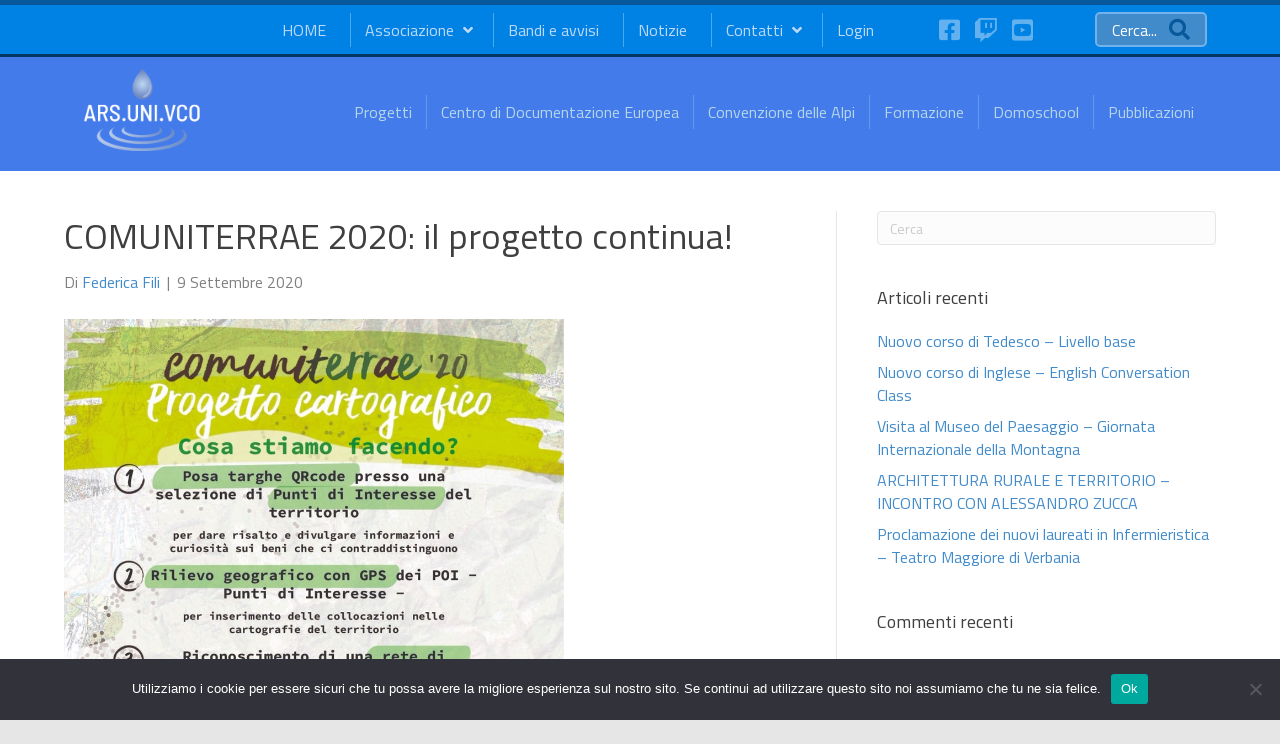

--- FILE ---
content_type: text/html; charset=UTF-8
request_url: https://www.arsunivco.eu/2020/09/comuniterrae-2020-il-progetto-continua/
body_size: 21516
content:
<!DOCTYPE html>
<html lang="it-IT">
<head>
<meta charset="UTF-8" />
<meta name='viewport' content='width=device-width, initial-scale=1.0' />
<meta http-equiv='X-UA-Compatible' content='IE=edge' />
<link rel="profile" href="https://gmpg.org/xfn/11" />
<title>COMUNITERRAE 2020: il progetto continua! &#8211; ARSUNIVCO</title>
<meta name='robots' content='max-image-preview:large' />
<link rel='dns-prefetch' href='//cdnjs.cloudflare.com' />
<link rel='dns-prefetch' href='//fonts.googleapis.com' />
<link href='https://fonts.gstatic.com' crossorigin rel='preconnect' />
<link rel="alternate" type="application/rss+xml" title="ARSUNIVCO &raquo; Feed" href="https://www.arsunivco.eu/feed/" />
<link rel="alternate" type="application/rss+xml" title="ARSUNIVCO &raquo; Feed dei commenti" href="https://www.arsunivco.eu/comments/feed/" />
<link rel="alternate" title="oEmbed (JSON)" type="application/json+oembed" href="https://www.arsunivco.eu/wp-json/oembed/1.0/embed?url=https%3A%2F%2Fwww.arsunivco.eu%2F2020%2F09%2Fcomuniterrae-2020-il-progetto-continua%2F" />
<link rel="alternate" title="oEmbed (XML)" type="text/xml+oembed" href="https://www.arsunivco.eu/wp-json/oembed/1.0/embed?url=https%3A%2F%2Fwww.arsunivco.eu%2F2020%2F09%2Fcomuniterrae-2020-il-progetto-continua%2F&#038;format=xml" />
<link rel="preload" href="https://cdnjs.cloudflare.com/ajax/libs/foundicons/3.0.0/foundation-icons.woff" as="font" type="font/woff2" crossorigin="anonymous">
<link rel="preload" href="https://www.arsunivco.eu/wp-content/plugins/bb-plugin/fonts/fontawesome/5.15.4/webfonts/fa-brands-400.woff2" as="font" type="font/woff2" crossorigin="anonymous">
<link rel="preload" href="https://www.arsunivco.eu/wp-content/plugins/bb-plugin/fonts/fontawesome/5.15.4/webfonts/fa-solid-900.woff2" as="font" type="font/woff2" crossorigin="anonymous">
<link rel="preload" href="https://www.arsunivco.eu/wp-content/plugins/bb-plugin/fonts/fontawesome/5.15.4/webfonts/fa-regular-400.woff2" as="font" type="font/woff2" crossorigin="anonymous">
<style id='wp-img-auto-sizes-contain-inline-css'>
img:is([sizes=auto i],[sizes^="auto," i]){contain-intrinsic-size:3000px 1500px}
/*# sourceURL=wp-img-auto-sizes-contain-inline-css */
</style>
<style id='wp-emoji-styles-inline-css'>

	img.wp-smiley, img.emoji {
		display: inline !important;
		border: none !important;
		box-shadow: none !important;
		height: 1em !important;
		width: 1em !important;
		margin: 0 0.07em !important;
		vertical-align: -0.1em !important;
		background: none !important;
		padding: 0 !important;
	}
/*# sourceURL=wp-emoji-styles-inline-css */
</style>
<style id='wp-block-library-inline-css'>
:root{--wp-block-synced-color:#7a00df;--wp-block-synced-color--rgb:122,0,223;--wp-bound-block-color:var(--wp-block-synced-color);--wp-editor-canvas-background:#ddd;--wp-admin-theme-color:#007cba;--wp-admin-theme-color--rgb:0,124,186;--wp-admin-theme-color-darker-10:#006ba1;--wp-admin-theme-color-darker-10--rgb:0,107,160.5;--wp-admin-theme-color-darker-20:#005a87;--wp-admin-theme-color-darker-20--rgb:0,90,135;--wp-admin-border-width-focus:2px}@media (min-resolution:192dpi){:root{--wp-admin-border-width-focus:1.5px}}.wp-element-button{cursor:pointer}:root .has-very-light-gray-background-color{background-color:#eee}:root .has-very-dark-gray-background-color{background-color:#313131}:root .has-very-light-gray-color{color:#eee}:root .has-very-dark-gray-color{color:#313131}:root .has-vivid-green-cyan-to-vivid-cyan-blue-gradient-background{background:linear-gradient(135deg,#00d084,#0693e3)}:root .has-purple-crush-gradient-background{background:linear-gradient(135deg,#34e2e4,#4721fb 50%,#ab1dfe)}:root .has-hazy-dawn-gradient-background{background:linear-gradient(135deg,#faaca8,#dad0ec)}:root .has-subdued-olive-gradient-background{background:linear-gradient(135deg,#fafae1,#67a671)}:root .has-atomic-cream-gradient-background{background:linear-gradient(135deg,#fdd79a,#004a59)}:root .has-nightshade-gradient-background{background:linear-gradient(135deg,#330968,#31cdcf)}:root .has-midnight-gradient-background{background:linear-gradient(135deg,#020381,#2874fc)}:root{--wp--preset--font-size--normal:16px;--wp--preset--font-size--huge:42px}.has-regular-font-size{font-size:1em}.has-larger-font-size{font-size:2.625em}.has-normal-font-size{font-size:var(--wp--preset--font-size--normal)}.has-huge-font-size{font-size:var(--wp--preset--font-size--huge)}.has-text-align-center{text-align:center}.has-text-align-left{text-align:left}.has-text-align-right{text-align:right}.has-fit-text{white-space:nowrap!important}#end-resizable-editor-section{display:none}.aligncenter{clear:both}.items-justified-left{justify-content:flex-start}.items-justified-center{justify-content:center}.items-justified-right{justify-content:flex-end}.items-justified-space-between{justify-content:space-between}.screen-reader-text{border:0;clip-path:inset(50%);height:1px;margin:-1px;overflow:hidden;padding:0;position:absolute;width:1px;word-wrap:normal!important}.screen-reader-text:focus{background-color:#ddd;clip-path:none;color:#444;display:block;font-size:1em;height:auto;left:5px;line-height:normal;padding:15px 23px 14px;text-decoration:none;top:5px;width:auto;z-index:100000}html :where(.has-border-color){border-style:solid}html :where([style*=border-top-color]){border-top-style:solid}html :where([style*=border-right-color]){border-right-style:solid}html :where([style*=border-bottom-color]){border-bottom-style:solid}html :where([style*=border-left-color]){border-left-style:solid}html :where([style*=border-width]){border-style:solid}html :where([style*=border-top-width]){border-top-style:solid}html :where([style*=border-right-width]){border-right-style:solid}html :where([style*=border-bottom-width]){border-bottom-style:solid}html :where([style*=border-left-width]){border-left-style:solid}html :where(img[class*=wp-image-]){height:auto;max-width:100%}:where(figure){margin:0 0 1em}html :where(.is-position-sticky){--wp-admin--admin-bar--position-offset:var(--wp-admin--admin-bar--height,0px)}@media screen and (max-width:600px){html :where(.is-position-sticky){--wp-admin--admin-bar--position-offset:0px}}

/*# sourceURL=wp-block-library-inline-css */
</style><style id='global-styles-inline-css'>
:root{--wp--preset--aspect-ratio--square: 1;--wp--preset--aspect-ratio--4-3: 4/3;--wp--preset--aspect-ratio--3-4: 3/4;--wp--preset--aspect-ratio--3-2: 3/2;--wp--preset--aspect-ratio--2-3: 2/3;--wp--preset--aspect-ratio--16-9: 16/9;--wp--preset--aspect-ratio--9-16: 9/16;--wp--preset--color--black: #000000;--wp--preset--color--cyan-bluish-gray: #abb8c3;--wp--preset--color--white: #ffffff;--wp--preset--color--pale-pink: #f78da7;--wp--preset--color--vivid-red: #cf2e2e;--wp--preset--color--luminous-vivid-orange: #ff6900;--wp--preset--color--luminous-vivid-amber: #fcb900;--wp--preset--color--light-green-cyan: #7bdcb5;--wp--preset--color--vivid-green-cyan: #00d084;--wp--preset--color--pale-cyan-blue: #8ed1fc;--wp--preset--color--vivid-cyan-blue: #0693e3;--wp--preset--color--vivid-purple: #9b51e0;--wp--preset--color--fl-heading-text: #3f3f3f;--wp--preset--color--fl-body-bg: #e6e6e6;--wp--preset--color--fl-body-text: #808080;--wp--preset--color--fl-accent: #428bca;--wp--preset--color--fl-accent-hover: #2771b2;--wp--preset--color--fl-topbar-bg: #ffffff;--wp--preset--color--fl-topbar-text: #808080;--wp--preset--color--fl-topbar-link: #428bca;--wp--preset--color--fl-topbar-hover: #428bca;--wp--preset--color--fl-header-bg: #2198d3;--wp--preset--color--fl-header-text: #808080;--wp--preset--color--fl-header-link: #808080;--wp--preset--color--fl-header-hover: #428bca;--wp--preset--color--fl-nav-bg: #385f82;--wp--preset--color--fl-nav-link: #c4cfda;--wp--preset--color--fl-nav-hover: #ffffff;--wp--preset--color--fl-content-bg: #ffffff;--wp--preset--color--fl-footer-widgets-bg: #fafafa;--wp--preset--color--fl-footer-widgets-text: #808080;--wp--preset--color--fl-footer-widgets-link: #428bca;--wp--preset--color--fl-footer-widgets-hover: #428bca;--wp--preset--color--fl-footer-bg: #385f82;--wp--preset--color--fl-footer-text: #c4cfda;--wp--preset--color--fl-footer-link: #c4cfda;--wp--preset--color--fl-footer-hover: #ffffff;--wp--preset--gradient--vivid-cyan-blue-to-vivid-purple: linear-gradient(135deg,rgb(6,147,227) 0%,rgb(155,81,224) 100%);--wp--preset--gradient--light-green-cyan-to-vivid-green-cyan: linear-gradient(135deg,rgb(122,220,180) 0%,rgb(0,208,130) 100%);--wp--preset--gradient--luminous-vivid-amber-to-luminous-vivid-orange: linear-gradient(135deg,rgb(252,185,0) 0%,rgb(255,105,0) 100%);--wp--preset--gradient--luminous-vivid-orange-to-vivid-red: linear-gradient(135deg,rgb(255,105,0) 0%,rgb(207,46,46) 100%);--wp--preset--gradient--very-light-gray-to-cyan-bluish-gray: linear-gradient(135deg,rgb(238,238,238) 0%,rgb(169,184,195) 100%);--wp--preset--gradient--cool-to-warm-spectrum: linear-gradient(135deg,rgb(74,234,220) 0%,rgb(151,120,209) 20%,rgb(207,42,186) 40%,rgb(238,44,130) 60%,rgb(251,105,98) 80%,rgb(254,248,76) 100%);--wp--preset--gradient--blush-light-purple: linear-gradient(135deg,rgb(255,206,236) 0%,rgb(152,150,240) 100%);--wp--preset--gradient--blush-bordeaux: linear-gradient(135deg,rgb(254,205,165) 0%,rgb(254,45,45) 50%,rgb(107,0,62) 100%);--wp--preset--gradient--luminous-dusk: linear-gradient(135deg,rgb(255,203,112) 0%,rgb(199,81,192) 50%,rgb(65,88,208) 100%);--wp--preset--gradient--pale-ocean: linear-gradient(135deg,rgb(255,245,203) 0%,rgb(182,227,212) 50%,rgb(51,167,181) 100%);--wp--preset--gradient--electric-grass: linear-gradient(135deg,rgb(202,248,128) 0%,rgb(113,206,126) 100%);--wp--preset--gradient--midnight: linear-gradient(135deg,rgb(2,3,129) 0%,rgb(40,116,252) 100%);--wp--preset--font-size--small: 13px;--wp--preset--font-size--medium: 20px;--wp--preset--font-size--large: 36px;--wp--preset--font-size--x-large: 42px;--wp--preset--spacing--20: 0.44rem;--wp--preset--spacing--30: 0.67rem;--wp--preset--spacing--40: 1rem;--wp--preset--spacing--50: 1.5rem;--wp--preset--spacing--60: 2.25rem;--wp--preset--spacing--70: 3.38rem;--wp--preset--spacing--80: 5.06rem;--wp--preset--shadow--natural: 6px 6px 9px rgba(0, 0, 0, 0.2);--wp--preset--shadow--deep: 12px 12px 50px rgba(0, 0, 0, 0.4);--wp--preset--shadow--sharp: 6px 6px 0px rgba(0, 0, 0, 0.2);--wp--preset--shadow--outlined: 6px 6px 0px -3px rgb(255, 255, 255), 6px 6px rgb(0, 0, 0);--wp--preset--shadow--crisp: 6px 6px 0px rgb(0, 0, 0);}:where(.is-layout-flex){gap: 0.5em;}:where(.is-layout-grid){gap: 0.5em;}body .is-layout-flex{display: flex;}.is-layout-flex{flex-wrap: wrap;align-items: center;}.is-layout-flex > :is(*, div){margin: 0;}body .is-layout-grid{display: grid;}.is-layout-grid > :is(*, div){margin: 0;}:where(.wp-block-columns.is-layout-flex){gap: 2em;}:where(.wp-block-columns.is-layout-grid){gap: 2em;}:where(.wp-block-post-template.is-layout-flex){gap: 1.25em;}:where(.wp-block-post-template.is-layout-grid){gap: 1.25em;}.has-black-color{color: var(--wp--preset--color--black) !important;}.has-cyan-bluish-gray-color{color: var(--wp--preset--color--cyan-bluish-gray) !important;}.has-white-color{color: var(--wp--preset--color--white) !important;}.has-pale-pink-color{color: var(--wp--preset--color--pale-pink) !important;}.has-vivid-red-color{color: var(--wp--preset--color--vivid-red) !important;}.has-luminous-vivid-orange-color{color: var(--wp--preset--color--luminous-vivid-orange) !important;}.has-luminous-vivid-amber-color{color: var(--wp--preset--color--luminous-vivid-amber) !important;}.has-light-green-cyan-color{color: var(--wp--preset--color--light-green-cyan) !important;}.has-vivid-green-cyan-color{color: var(--wp--preset--color--vivid-green-cyan) !important;}.has-pale-cyan-blue-color{color: var(--wp--preset--color--pale-cyan-blue) !important;}.has-vivid-cyan-blue-color{color: var(--wp--preset--color--vivid-cyan-blue) !important;}.has-vivid-purple-color{color: var(--wp--preset--color--vivid-purple) !important;}.has-black-background-color{background-color: var(--wp--preset--color--black) !important;}.has-cyan-bluish-gray-background-color{background-color: var(--wp--preset--color--cyan-bluish-gray) !important;}.has-white-background-color{background-color: var(--wp--preset--color--white) !important;}.has-pale-pink-background-color{background-color: var(--wp--preset--color--pale-pink) !important;}.has-vivid-red-background-color{background-color: var(--wp--preset--color--vivid-red) !important;}.has-luminous-vivid-orange-background-color{background-color: var(--wp--preset--color--luminous-vivid-orange) !important;}.has-luminous-vivid-amber-background-color{background-color: var(--wp--preset--color--luminous-vivid-amber) !important;}.has-light-green-cyan-background-color{background-color: var(--wp--preset--color--light-green-cyan) !important;}.has-vivid-green-cyan-background-color{background-color: var(--wp--preset--color--vivid-green-cyan) !important;}.has-pale-cyan-blue-background-color{background-color: var(--wp--preset--color--pale-cyan-blue) !important;}.has-vivid-cyan-blue-background-color{background-color: var(--wp--preset--color--vivid-cyan-blue) !important;}.has-vivid-purple-background-color{background-color: var(--wp--preset--color--vivid-purple) !important;}.has-black-border-color{border-color: var(--wp--preset--color--black) !important;}.has-cyan-bluish-gray-border-color{border-color: var(--wp--preset--color--cyan-bluish-gray) !important;}.has-white-border-color{border-color: var(--wp--preset--color--white) !important;}.has-pale-pink-border-color{border-color: var(--wp--preset--color--pale-pink) !important;}.has-vivid-red-border-color{border-color: var(--wp--preset--color--vivid-red) !important;}.has-luminous-vivid-orange-border-color{border-color: var(--wp--preset--color--luminous-vivid-orange) !important;}.has-luminous-vivid-amber-border-color{border-color: var(--wp--preset--color--luminous-vivid-amber) !important;}.has-light-green-cyan-border-color{border-color: var(--wp--preset--color--light-green-cyan) !important;}.has-vivid-green-cyan-border-color{border-color: var(--wp--preset--color--vivid-green-cyan) !important;}.has-pale-cyan-blue-border-color{border-color: var(--wp--preset--color--pale-cyan-blue) !important;}.has-vivid-cyan-blue-border-color{border-color: var(--wp--preset--color--vivid-cyan-blue) !important;}.has-vivid-purple-border-color{border-color: var(--wp--preset--color--vivid-purple) !important;}.has-vivid-cyan-blue-to-vivid-purple-gradient-background{background: var(--wp--preset--gradient--vivid-cyan-blue-to-vivid-purple) !important;}.has-light-green-cyan-to-vivid-green-cyan-gradient-background{background: var(--wp--preset--gradient--light-green-cyan-to-vivid-green-cyan) !important;}.has-luminous-vivid-amber-to-luminous-vivid-orange-gradient-background{background: var(--wp--preset--gradient--luminous-vivid-amber-to-luminous-vivid-orange) !important;}.has-luminous-vivid-orange-to-vivid-red-gradient-background{background: var(--wp--preset--gradient--luminous-vivid-orange-to-vivid-red) !important;}.has-very-light-gray-to-cyan-bluish-gray-gradient-background{background: var(--wp--preset--gradient--very-light-gray-to-cyan-bluish-gray) !important;}.has-cool-to-warm-spectrum-gradient-background{background: var(--wp--preset--gradient--cool-to-warm-spectrum) !important;}.has-blush-light-purple-gradient-background{background: var(--wp--preset--gradient--blush-light-purple) !important;}.has-blush-bordeaux-gradient-background{background: var(--wp--preset--gradient--blush-bordeaux) !important;}.has-luminous-dusk-gradient-background{background: var(--wp--preset--gradient--luminous-dusk) !important;}.has-pale-ocean-gradient-background{background: var(--wp--preset--gradient--pale-ocean) !important;}.has-electric-grass-gradient-background{background: var(--wp--preset--gradient--electric-grass) !important;}.has-midnight-gradient-background{background: var(--wp--preset--gradient--midnight) !important;}.has-small-font-size{font-size: var(--wp--preset--font-size--small) !important;}.has-medium-font-size{font-size: var(--wp--preset--font-size--medium) !important;}.has-large-font-size{font-size: var(--wp--preset--font-size--large) !important;}.has-x-large-font-size{font-size: var(--wp--preset--font-size--x-large) !important;}
/*# sourceURL=global-styles-inline-css */
</style>

<style id='classic-theme-styles-inline-css'>
/*! This file is auto-generated */
.wp-block-button__link{color:#fff;background-color:#32373c;border-radius:9999px;box-shadow:none;text-decoration:none;padding:calc(.667em + 2px) calc(1.333em + 2px);font-size:1.125em}.wp-block-file__button{background:#32373c;color:#fff;text-decoration:none}
/*# sourceURL=/wp-includes/css/classic-themes.min.css */
</style>
<link rel='stylesheet' id='cookie-notice-front-css' href='https://www.arsunivco.eu/wp-content/plugins/cookie-notice/css/front.min.css?ver=2.5.11' media='all' />
<link rel='stylesheet' id='wp-event-manager-frontend-css' href='https://www.arsunivco.eu/wp-content/plugins/wp-event-manager/assets/css/frontend.min.css?ver=6a8ba11e99f1424be0f68273e6ba6e69' media='all' />
<link rel='stylesheet' id='wp-event-manager-jquery-ui-css-css' href='https://www.arsunivco.eu/wp-content/plugins/wp-event-manager/assets/js/jquery-ui/jquery-ui.css?ver=6a8ba11e99f1424be0f68273e6ba6e69' media='all' />
<link rel='stylesheet' id='wp-event-manager-jquery-timepicker-css-css' href='https://www.arsunivco.eu/wp-content/plugins/wp-event-manager/assets/js/jquery-timepicker/jquery.timepicker.min.css?ver=6a8ba11e99f1424be0f68273e6ba6e69' media='all' />
<link rel='stylesheet' id='wp-event-manager-grid-style-css' href='https://www.arsunivco.eu/wp-content/plugins/wp-event-manager/assets/css/wpem-grid.min.css?ver=6a8ba11e99f1424be0f68273e6ba6e69' media='all' />
<link rel='stylesheet' id='wp-event-manager-font-style-css' href='https://www.arsunivco.eu/wp-content/plugins/wp-event-manager/assets/fonts/style.css?ver=6a8ba11e99f1424be0f68273e6ba6e69' media='all' />
<link rel='stylesheet' id='font-awesome-5-css' href='https://www.arsunivco.eu/wp-content/plugins/bb-plugin/fonts/fontawesome/5.15.4/css/all.min.css?ver=2.9.4.1' media='all' />
<link rel='stylesheet' id='jquery-magnificpopup-css' href='https://www.arsunivco.eu/wp-content/plugins/bb-plugin/css/jquery.magnificpopup.min.css?ver=2.9.4.1' media='all' />
<link rel='stylesheet' id='foundation-icons-css' href='https://cdnjs.cloudflare.com/ajax/libs/foundicons/3.0.0/foundation-icons.css?ver=2.9.4.1' media='all' />
<link rel='stylesheet' id='fl-builder-layout-bundle-05107a17fe22b7dbf6f7ba6a32913043-css' href='https://www.arsunivco.eu/wp-content/uploads/bb-plugin/cache/05107a17fe22b7dbf6f7ba6a32913043-layout-bundle.css?ver=2.9.4.1-1.5.2.1-20251125200437' media='all' />
<link rel='stylesheet' id='ubermenu-css' href='https://www.arsunivco.eu/wp-content/plugins/ubermenu/pro/assets/css/ubermenu.min.css?ver=3.8.5' media='all' />
<link rel='stylesheet' id='ubermenu-minimal-css' href='https://www.arsunivco.eu/wp-content/plugins/ubermenu/assets/css/skins/minimal.css?ver=6a8ba11e99f1424be0f68273e6ba6e69' media='all' />
<link rel='stylesheet' id='ubermenu-font-awesome-all-css' href='https://www.arsunivco.eu/wp-content/plugins/ubermenu/assets/fontawesome/css/all.min.css?ver=6a8ba11e99f1424be0f68273e6ba6e69' media='all' />
<link rel='stylesheet' id='__EPYT__style-css' href='https://www.arsunivco.eu/wp-content/plugins/youtube-embed-plus-pro/styles/ytprefs.min.css?ver=14.2.4' media='all' />
<style id='__EPYT__style-inline-css'>

                .epyt-gallery-thumb {
                        width: 25%;
                }
                
/*# sourceURL=__EPYT__style-inline-css */
</style>
<link rel='stylesheet' id='__disptype__-css' href='https://www.arsunivco.eu/wp-content/plugins/youtube-embed-plus-pro/scripts/lity.min.css?ver=14.2.4' media='all' />
<link rel='stylesheet' id='base-css' href='https://www.arsunivco.eu/wp-content/themes/bb-theme/css/base.min.css?ver=1.7.19.1' media='all' />
<link rel='stylesheet' id='fl-automator-skin-css' href='https://www.arsunivco.eu/wp-content/uploads/bb-theme/skin-6936e2c02350b.css?ver=1.7.19.1' media='all' />
<link rel='stylesheet' id='fl-child-theme-css' href='https://www.arsunivco.eu/wp-content/themes/bb-theme-child/style.css?ver=6a8ba11e99f1424be0f68273e6ba6e69' media='all' />
<link rel='stylesheet' id='pp-animate-css' href='https://www.arsunivco.eu/wp-content/plugins/bbpowerpack/assets/css/animate.min.css?ver=3.5.1' media='all' />
<link rel='stylesheet' id='fl-builder-google-fonts-42d089572f1daf5bdb5f9b49c8a8e266-css' href='//fonts.googleapis.com/css?family=Titillium+Web%3A300%2C400%2C700%2C400&#038;ver=6.9' media='all' />
<script id="cookie-notice-front-js-before">
var cnArgs = {"ajaxUrl":"https:\/\/www.arsunivco.eu\/wp-admin\/admin-ajax.php","nonce":"6eaa968175","hideEffect":"fade","position":"bottom","onScroll":false,"onScrollOffset":100,"onClick":false,"cookieName":"cookie_notice_accepted","cookieTime":2592000,"cookieTimeRejected":2592000,"globalCookie":false,"redirection":false,"cache":false,"revokeCookies":false,"revokeCookiesOpt":"automatic"};

//# sourceURL=cookie-notice-front-js-before
</script>
<script src="https://www.arsunivco.eu/wp-content/plugins/cookie-notice/js/front.min.js?ver=2.5.11" id="cookie-notice-front-js"></script>
<script src="https://www.arsunivco.eu/wp-includes/js/jquery/jquery.min.js?ver=3.7.1" id="jquery-core-js"></script>
<script src="https://www.arsunivco.eu/wp-includes/js/jquery/jquery-migrate.min.js?ver=3.4.1" id="jquery-migrate-js"></script>
<script src="https://www.arsunivco.eu/wp-content/plugins/youtube-embed-plus-pro/scripts/lity.min.js?ver=14.2.4" id="__dispload__-js"></script>
<script id="__ytprefs__-js-extra">
var _EPYT_ = {"ajaxurl":"https://www.arsunivco.eu/wp-admin/admin-ajax.php","security":"8a83dc8f75","gallery_scrolloffset":"20","eppathtoscripts":"https://www.arsunivco.eu/wp-content/plugins/youtube-embed-plus-pro/scripts/","eppath":"https://www.arsunivco.eu/wp-content/plugins/youtube-embed-plus-pro/","epresponsiveselector":"[\"iframe.__youtube_prefs__\",\"iframe[src*='youtube.com']\",\"iframe[src*='youtube-nocookie.com']\",\"iframe[data-ep-src*='youtube.com']\",\"iframe[data-ep-src*='youtube-nocookie.com']\",\"iframe[data-ep-gallerysrc*='youtube.com']\"]","epdovol":"1","version":"14.2.4","evselector":"iframe.__youtube_prefs__[src], iframe[src*=\"youtube.com/embed/\"], iframe[src*=\"youtube-nocookie.com/embed/\"]","ajax_compat":"","maxres_facade":"eager","ytapi_load":"light","pause_others":"","stopMobileBuffer":"1","facade_mode":"","not_live_on_channel":"","not_live_showtime":"180"};
//# sourceURL=__ytprefs__-js-extra
</script>
<script src="https://www.arsunivco.eu/wp-content/plugins/youtube-embed-plus-pro/scripts/ytprefs.min.js?ver=14.2.4" id="__ytprefs__-js"></script>
<link rel="https://api.w.org/" href="https://www.arsunivco.eu/wp-json/" /><link rel="alternate" title="JSON" type="application/json" href="https://www.arsunivco.eu/wp-json/wp/v2/posts/1785" /><link rel="EditURI" type="application/rsd+xml" title="RSD" href="https://www.arsunivco.eu/xmlrpc.php?rsd" />
<link rel="canonical" href="https://www.arsunivco.eu/2020/09/comuniterrae-2020-il-progetto-continua/" />
		<script>
			var bb_powerpack = {
				version: '2.40.1.5',
				getAjaxUrl: function() { return atob( 'aHR0cHM6Ly93d3cuYXJzdW5pdmNvLmV1L3dwLWFkbWluL2FkbWluLWFqYXgucGhw' ); },
				callback: function() {},
				post_id: 1785,
				search_term: '',
				current_page: 'https://www.arsunivco.eu/2020/09/comuniterrae-2020-il-progetto-continua/',
				conditionals: {
					is_front_page: false,
					is_home: false,
					is_archive: false,
					is_tax: false,
										is_author: false,
					current_author: false,
					is_search: false,
									}
			};
		</script>
		
<style data-eae-name="S6ceD_UYRsdyIUjruGD_">.__eae_cssd, .S6ceD_UYRsdyIUjruGD_ {unicode-bidi: bidi-override;direction: rtl;}</style>

<script> var __eae_open = function (str) { document.location.href = __eae_decode(str); }; var __eae_decode = function (str) { return str.replace(/[a-zA-Z]/g, function(c) { return String.fromCharCode( (c <= "Z" ? 90 : 122) >= (c = c.charCodeAt(0) + 13) ? c : c - 26 ); }); }; var __eae_decode_emails = function () { var __eae_emails = document.querySelectorAll(".__eae_r13"); for (var i = 0; i < __eae_emails.length; i++) { __eae_emails[i].textContent = __eae_decode(__eae_emails[i].textContent); } }; if (document.readyState !== "loading") { __eae_decode_emails(); } else if (document.addEventListener) { document.addEventListener("DOMContentLoaded", __eae_decode_emails); } else { document.attachEvent("onreadystatechange", function () { if (document.readyState !== "loading") __eae_decode_emails(); }); } var I60__XL7V_ = function (str) { var r = function (a, d) { var map = "!\"#$%&'()*+,-./0123456789:;<=>?@ABCDEFGHIJKLMNOPQRSTUVWXYZ[\\]^_`abcdefghijklmnopqrstuvwxyz{|}~"; for (var i = 0; i < a.length; i++) { var pos = map.indexOf(a[i]); d += pos >= 0 ? map[(pos + 47) % 94] : a[i]; } return d; }; window.location.href = r(str, ""); }; document.addEventListener("copy", function (event) { if ( NodeList.prototype.forEach === undefined || Array.from === undefined || String.prototype.normalize === undefined || ! event.clipboardData ) { return; } var encoded = []; var copiedText = window.getSelection().toString().trim(); document.querySelectorAll( "." + document.querySelector("style[data-eae-name]").dataset.eaeName ).forEach(function (item) { encoded.push(item.innerText.trim()); }); if (! encoded.length) { return; } encoded.filter(function (value, index, self) { return self.indexOf(value) === index; }).map(function (item) { return { original: new RegExp(item.replace(/[-\/\\^$*+?.()|[\]{}]/g, "\\$&"), "ig"), reverse: Array.from(item.normalize("NFC")) .reverse() .join('') .replace(/[()]/g, "__eae__") }; }).forEach(function (item) { copiedText = copiedText.replace( item.original, item.reverse.replace("__eae__", "(").replace("__eae__", ")") ) }); event.clipboardData.setData("text/plain", copiedText); event.preventDefault(); }); </script>
<style id="ubermenu-custom-generated-css">
/** Font Awesome 4 Compatibility **/
.fa{font-style:normal;font-variant:normal;font-weight:normal;font-family:FontAwesome;}

/** UberMenu Custom Menu Styles (Customizer) **/
/* main */
 .ubermenu-main.ubermenu-vertical .ubermenu-submenu-type-mega { width:300px; }
 .ubermenu-main { max-width:250px; background-color:#d3dae8; background:-webkit-gradient(linear,left top,left bottom,from(#d3dae8),to(#bbc8e8)); background:-webkit-linear-gradient(top,#d3dae8,#bbc8e8); background:-moz-linear-gradient(top,#d3dae8,#bbc8e8); background:-ms-linear-gradient(top,#d3dae8,#bbc8e8); background:-o-linear-gradient(top,#d3dae8,#bbc8e8); background:linear-gradient(top,#d3dae8,#bbc8e8); }
 .ubermenu-main .ubermenu-row { max-width:300px; margin-left:auto; margin-right:auto; }
 .ubermenu-main .ubermenu-item-layout-image_left > .ubermenu-target-text { padding-left:110px; }
 .ubermenu-main .ubermenu-item-layout-image_right > .ubermenu-target-text { padding-right:110px; }
 .ubermenu-main .ubermenu-item-layout-woocommerce_image_left_price > .ubermenu-target-text { padding-left:110px; }
 .ubermenu-main .ubermenu-item-level-0 > .ubermenu-target { font-size:14px; color:#5d7099; border-top:1px solid #5e9ced; padding-left:14px; padding-right:14px; }
 .ubermenu.ubermenu-main .ubermenu-item-level-0:hover > .ubermenu-target, .ubermenu-main .ubermenu-item-level-0.ubermenu-active > .ubermenu-target { color:#ffffff; background:#1d6fc1; }
 .ubermenu-main .ubermenu-item-level-0.ubermenu-current-menu-item > .ubermenu-target, .ubermenu-main .ubermenu-item-level-0.ubermenu-current-menu-parent > .ubermenu-target, .ubermenu-main .ubermenu-item-level-0.ubermenu-current-menu-ancestor > .ubermenu-target { color:#ffffff; background:#0066aa; }
 .ubermenu-main .ubermenu-item.ubermenu-item-level-0 > .ubermenu-highlight { color:#ffffff; background:#1d6fc1; }
 .ubermenu.ubermenu-main .ubermenu-item-level-0 { margin:0px; }
 .ubermenu-main .ubermenu-item-level-0 > .ubermenu-target, .ubermenu-main .ubermenu-item-level-0 > .ubermenu-custom-content.ubermenu-custom-content-padded { padding-top:7px; padding-bottom:7px; }
 .ubermenu-main.ubermenu-sub-indicators .ubermenu-item-level-0.ubermenu-has-submenu-drop > .ubermenu-target:not(.ubermenu-noindicator) { padding-right:29px; }
 .ubermenu-main.ubermenu-sub-indicators .ubermenu-item-level-0.ubermenu-has-submenu-drop > .ubermenu-target.ubermenu-noindicator { padding-right:14px; }
 .ubermenu-main .ubermenu-submenu.ubermenu-submenu-drop { background-color:#0066aa; border:1px solid #7bb0d8; color:#ffffff; }
 .ubermenu-main .ubermenu-item-level-0 > .ubermenu-submenu-drop { box-shadow:0 0 20px rgba(0,0,0, 0.4); }
 .ubermenu-main .ubermenu-submenu .ubermenu-highlight { color:#ffffff; }
 .ubermenu-main .ubermenu-item-normal > .ubermenu-target,.ubermenu-main .ubermenu-submenu .ubermenu-target,.ubermenu-main .ubermenu-submenu .ubermenu-nonlink,.ubermenu-main .ubermenu-submenu .ubermenu-widget,.ubermenu-main .ubermenu-submenu .ubermenu-custom-content-padded,.ubermenu-main .ubermenu-submenu .ubermenu-retractor,.ubermenu-main .ubermenu-submenu .ubermenu-colgroup .ubermenu-column,.ubermenu-main .ubermenu-submenu.ubermenu-submenu-type-stack > .ubermenu-item-normal > .ubermenu-target,.ubermenu-main .ubermenu-submenu.ubermenu-submenu-padded { padding:8px 10px; }
 .ubermenu-main .ubermenu-grid-row { padding-right:8px 10px; }
 .ubermenu-main .ubermenu-grid-row .ubermenu-target { padding-right:0; }
 .ubermenu-main.ubermenu-sub-indicators .ubermenu-submenu :not(.ubermenu-tabs-layout-right) .ubermenu-has-submenu-drop > .ubermenu-target { padding-right:25px; }
 .ubermenu-main .ubermenu-submenu .ubermenu-item-header > .ubermenu-target, .ubermenu-main .ubermenu-tab > .ubermenu-target { font-size:12px; }
 .ubermenu-main .ubermenu-submenu .ubermenu-item-header > .ubermenu-target { color:#b8d8f9; }
 .ubermenu-main .ubermenu-submenu .ubermenu-item-header > .ubermenu-target:hover { color:#ffffff; background-color:#3e81c4; }
 .ubermenu-main .ubermenu-submenu .ubermenu-item-header.ubermenu-current-menu-item > .ubermenu-target { color:#ffffff; background-color:#367cc1; }
 .ubermenu-main .ubermenu-submenu .ubermenu-item-header.ubermenu-has-submenu-stack > .ubermenu-target { border-bottom:1px solid #ffffff; }
 .ubermenu-main .ubermenu-item-normal > .ubermenu-target { color:#b8d8f9; font-size:11px; font-weight:600; }
 .ubermenu.ubermenu-main .ubermenu-item-normal > .ubermenu-target:hover, .ubermenu.ubermenu-main .ubermenu-item-normal.ubermenu-active > .ubermenu-target { color:#ffffff; background-color:#3e81c4; }
 .ubermenu-main .ubermenu-item-normal.ubermenu-current-menu-item > .ubermenu-target { color:#ffffff; }
 .ubermenu-main .ubermenu-submenu-type-flyout > .ubermenu-item-normal > .ubermenu-target { padding-top:5px; padding-bottom:5px; border-bottom:1px solid #b8d8f9; }
 .ubermenu-main .ubermenu-target > .ubermenu-target-description { font-size:11px; }
 .ubermenu-main .ubermenu-target > .ubermenu-target-description, .ubermenu-main .ubermenu-submenu .ubermenu-target > .ubermenu-target-description { color:#ffffff; }
 .ubermenu-main .ubermenu-target:hover > .ubermenu-target-description, .ubermenu-main .ubermenu-active > .ubermenu-target > .ubermenu-target-description, .ubermenu-main .ubermenu-submenu .ubermenu-target:hover > .ubermenu-target-description, .ubermenu-main .ubermenu-submenu .ubermenu-active > .ubermenu-target > .ubermenu-target-description { color:#b8d8f9; }
 .ubermenu-responsive-toggle.ubermenu-responsive-toggle-main { padding:5px; }
/* mainmenu */
 .ubermenu-mainmenu .ubermenu-row { max-width:250px; margin-left:auto; margin-right:auto; }
 .ubermenu-mainmenu.ubermenu-transition-slide .ubermenu-active > .ubermenu-submenu.ubermenu-submenu-type-mega,.ubermenu-mainmenu:not(.ubermenu-transition-slide) .ubermenu-submenu.ubermenu-submenu-type-mega,.ubermenu .ubermenu-force > .ubermenu-submenu { max-height:450px; }
 .ubermenu-mainmenu .ubermenu-item-level-0 > .ubermenu-target { font-size:16px; color:#bed9f7; border-left:1px solid #49abed; padding-left:14px; padding-right:14px; }
 .ubermenu.ubermenu-mainmenu .ubermenu-item-level-0:hover > .ubermenu-target, .ubermenu-mainmenu .ubermenu-item-level-0.ubermenu-active > .ubermenu-target { color:#cce7f9; background:#0779bb; }
 .ubermenu-mainmenu .ubermenu-item-level-0.ubermenu-current-menu-item > .ubermenu-target, .ubermenu-mainmenu .ubermenu-item-level-0.ubermenu-current-menu-parent > .ubermenu-target, .ubermenu-mainmenu .ubermenu-item-level-0.ubermenu-current-menu-ancestor > .ubermenu-target { color:#ffffff; background:#107aa0; }
 .ubermenu-mainmenu .ubermenu-item.ubermenu-item-level-0 > .ubermenu-highlight { color:#ffffff; background:#0779bb; }
 .ubermenu.ubermenu-mainmenu .ubermenu-item-level-0 { margin:0px 5px; }
 .ubermenu-mainmenu .ubermenu-item-level-0 > .ubermenu-target, .ubermenu-mainmenu .ubermenu-item-level-0 > .ubermenu-custom-content.ubermenu-custom-content-padded { padding-top:7px; padding-bottom:7px; }
 .ubermenu-mainmenu.ubermenu-sub-indicators .ubermenu-item-level-0.ubermenu-has-submenu-drop > .ubermenu-target:not(.ubermenu-noindicator) { padding-right:29px; }
 .ubermenu-mainmenu.ubermenu-sub-indicators .ubermenu-item-level-0.ubermenu-has-submenu-drop > .ubermenu-target.ubermenu-noindicator { padding-right:14px; }
 .ubermenu-mainmenu .ubermenu-submenu.ubermenu-submenu-drop { background-color:#0066aa; border:1px solid #0066aa; color:#ffffff; }
 .ubermenu-mainmenu .ubermenu-submenu .ubermenu-highlight { color:#ffffff; }
 .ubermenu-mainmenu .ubermenu-item-normal > .ubermenu-target,.ubermenu-mainmenu .ubermenu-submenu .ubermenu-target,.ubermenu-mainmenu .ubermenu-submenu .ubermenu-nonlink,.ubermenu-mainmenu .ubermenu-submenu .ubermenu-widget,.ubermenu-mainmenu .ubermenu-submenu .ubermenu-custom-content-padded,.ubermenu-mainmenu .ubermenu-submenu .ubermenu-retractor,.ubermenu-mainmenu .ubermenu-submenu .ubermenu-colgroup .ubermenu-column,.ubermenu-mainmenu .ubermenu-submenu.ubermenu-submenu-type-stack > .ubermenu-item-normal > .ubermenu-target,.ubermenu-mainmenu .ubermenu-submenu.ubermenu-submenu-padded { padding:5px 20px; }
 .ubermenu-mainmenu .ubermenu-grid-row { padding-right:5px 20px; }
 .ubermenu-mainmenu .ubermenu-grid-row .ubermenu-target { padding-right:0; }
 .ubermenu-mainmenu.ubermenu-sub-indicators .ubermenu-submenu :not(.ubermenu-tabs-layout-right) .ubermenu-has-submenu-drop > .ubermenu-target { padding-right:25px; }
 .ubermenu-mainmenu .ubermenu-submenu .ubermenu-item-header > .ubermenu-target, .ubermenu-mainmenu .ubermenu-tab > .ubermenu-target { font-size:14px; }
 .ubermenu-mainmenu .ubermenu-submenu .ubermenu-item-header > .ubermenu-target { color:#b8d8f9; }
 .ubermenu-mainmenu .ubermenu-submenu .ubermenu-item-header > .ubermenu-target:hover { background-color:#367cc1; }
 .ubermenu-mainmenu .ubermenu-submenu .ubermenu-item-header.ubermenu-current-menu-item > .ubermenu-target { background-color:#367cc1; }
 .ubermenu-mainmenu .ubermenu-item-normal > .ubermenu-target { color:#b8d8f9; font-weight:600; }
 .ubermenu.ubermenu-mainmenu .ubermenu-item-normal > .ubermenu-target:hover, .ubermenu.ubermenu-mainmenu .ubermenu-item-normal.ubermenu-active > .ubermenu-target { background-color:#3e81c4; }
 .ubermenu-mainmenu .ubermenu-submenu-type-flyout > .ubermenu-item-normal > .ubermenu-target { padding-top:5px; padding-bottom:5px; border-bottom:1px solid #b8d8f9; }
 .ubermenu-mainmenu .ubermenu-target > .ubermenu-target-description, .ubermenu-mainmenu .ubermenu-submenu .ubermenu-target > .ubermenu-target-description { color:#b8d8f9; }
 .ubermenu-responsive-toggle.ubermenu-responsive-toggle-mainmenu { padding:5px; }
/* mainassociazione */
 .ubermenu-mainassociazione .ubermenu-row { max-width:250px; margin-left:auto; margin-right:auto; margin-bottom:0px; }
 .ubermenu-mainassociazione.ubermenu-transition-slide .ubermenu-active > .ubermenu-submenu.ubermenu-submenu-type-mega,.ubermenu-mainassociazione:not(.ubermenu-transition-slide) .ubermenu-submenu.ubermenu-submenu-type-mega,.ubermenu .ubermenu-force > .ubermenu-submenu { max-height:450px; }
 .ubermenu-mainassociazione .ubermenu-item-layout-image_left > .ubermenu-target-text { padding-left:110px; }
 .ubermenu-mainassociazione .ubermenu-item-layout-image_right > .ubermenu-target-text { padding-right:110px; }
 .ubermenu-mainassociazione .ubermenu-item-layout-woocommerce_image_left_price > .ubermenu-target-text { padding-left:110px; }
 .ubermenu-mainassociazione .ubermenu-item-level-0 > .ubermenu-target { font-size:16px; color:#b4d5ea; border-left:1px solid #5e9ced; padding-left:14px; padding-right:14px; }
 .ubermenu.ubermenu-mainassociazione .ubermenu-item-level-0:hover > .ubermenu-target, .ubermenu-mainassociazione .ubermenu-item-level-0.ubermenu-active > .ubermenu-target { color:#cce7f9; background:#1d6fc1; }
 .ubermenu-mainassociazione .ubermenu-item-level-0.ubermenu-current-menu-item > .ubermenu-target, .ubermenu-mainassociazione .ubermenu-item-level-0.ubermenu-current-menu-parent > .ubermenu-target, .ubermenu-mainassociazione .ubermenu-item-level-0.ubermenu-current-menu-ancestor > .ubermenu-target { color:#ffffff; background:#0066aa; }
 .ubermenu-mainassociazione .ubermenu-item.ubermenu-item-level-0 > .ubermenu-highlight { color:#ffffff; background:#1d6fc1; }
 .ubermenu.ubermenu-mainassociazione .ubermenu-item-level-0 { margin:0px; }
 .ubermenu-mainassociazione .ubermenu-item-level-0 > .ubermenu-target, .ubermenu-mainassociazione .ubermenu-item-level-0 > .ubermenu-custom-content.ubermenu-custom-content-padded { padding-top:7px; padding-bottom:7px; }
 .ubermenu-mainassociazione.ubermenu-sub-indicators .ubermenu-item-level-0.ubermenu-has-submenu-drop > .ubermenu-target:not(.ubermenu-noindicator) { padding-right:29px; }
 .ubermenu-mainassociazione.ubermenu-sub-indicators .ubermenu-item-level-0.ubermenu-has-submenu-drop > .ubermenu-target.ubermenu-noindicator { padding-right:14px; }
 .ubermenu-mainassociazione .ubermenu-submenu.ubermenu-submenu-drop { background-color:#0066aa; border:1px solid #0066aa; color:#ffffff; }
 .ubermenu-mainassociazione .ubermenu-submenu .ubermenu-highlight { color:#ffffff; }
 .ubermenu-mainassociazione .ubermenu-item-normal > .ubermenu-target,.ubermenu-mainassociazione .ubermenu-submenu .ubermenu-target,.ubermenu-mainassociazione .ubermenu-submenu .ubermenu-nonlink,.ubermenu-mainassociazione .ubermenu-submenu .ubermenu-widget,.ubermenu-mainassociazione .ubermenu-submenu .ubermenu-custom-content-padded,.ubermenu-mainassociazione .ubermenu-submenu .ubermenu-retractor,.ubermenu-mainassociazione .ubermenu-submenu .ubermenu-colgroup .ubermenu-column,.ubermenu-mainassociazione .ubermenu-submenu.ubermenu-submenu-type-stack > .ubermenu-item-normal > .ubermenu-target,.ubermenu-mainassociazione .ubermenu-submenu.ubermenu-submenu-padded { padding:5px 8px; }
 .ubermenu-mainassociazione .ubermenu-grid-row { padding-right:5px 8px; }
 .ubermenu-mainassociazione .ubermenu-grid-row .ubermenu-target { padding-right:0; }
 .ubermenu-mainassociazione.ubermenu-sub-indicators .ubermenu-submenu :not(.ubermenu-tabs-layout-right) .ubermenu-has-submenu-drop > .ubermenu-target { padding-right:25px; }
 .ubermenu-mainassociazione .ubermenu-submenu .ubermenu-item-header > .ubermenu-target { color:#b8d8f9; }
 .ubermenu-mainassociazione .ubermenu-submenu .ubermenu-item-header > .ubermenu-target:hover { color:#ffffff; background-color:#367cc1; }
 .ubermenu-mainassociazione .ubermenu-submenu .ubermenu-item-header.ubermenu-current-menu-item > .ubermenu-target { color:#ffffff; background-color:#367cc1; }
 .ubermenu-mainassociazione .ubermenu-submenu .ubermenu-item-header.ubermenu-has-submenu-stack > .ubermenu-target { border-bottom:1px solid #ffffff; }
 .ubermenu-mainassociazione .ubermenu-item-normal > .ubermenu-target { color:#b8d8f9; font-weight:600; }
 .ubermenu.ubermenu-mainassociazione .ubermenu-item-normal > .ubermenu-target:hover, .ubermenu.ubermenu-mainassociazione .ubermenu-item-normal.ubermenu-active > .ubermenu-target { color:#ffffff; background-color:#3e81c4; }
 .ubermenu-mainassociazione .ubermenu-item-normal.ubermenu-current-menu-item > .ubermenu-target { color:#ffffff; }
 .ubermenu-mainassociazione .ubermenu-submenu-type-flyout > .ubermenu-item-normal > .ubermenu-target { padding-top:5px; padding-bottom:5px; border-bottom:1px solid #b8d8f9; }
 .ubermenu-mainassociazione .ubermenu-target > .ubermenu-target-description, .ubermenu-mainassociazione .ubermenu-submenu .ubermenu-target > .ubermenu-target-description { color:#b8d8f9; }
 .ubermenu-mainassociazione .ubermenu-target:hover > .ubermenu-target-description, .ubermenu-mainassociazione .ubermenu-active > .ubermenu-target > .ubermenu-target-description, .ubermenu-mainassociazione .ubermenu-submenu .ubermenu-target:hover > .ubermenu-target-description, .ubermenu-mainassociazione .ubermenu-submenu .ubermenu-active > .ubermenu-target > .ubermenu-target-description { color:#ffffff; }
 .ubermenu-responsive-toggle.ubermenu-responsive-toggle-mainassociazione { padding:5px; }
/* barralaterale */
 .ubermenu-barralaterale.ubermenu-vertical .ubermenu-submenu-type-mega { width:300px; }
 .ubermenu-barralaterale { max-width:250px; background-color:#d3dae8; background:-webkit-gradient(linear,left top,left bottom,from(#d3dae8),to(#bbc8e8)); background:-webkit-linear-gradient(top,#d3dae8,#bbc8e8); background:-moz-linear-gradient(top,#d3dae8,#bbc8e8); background:-ms-linear-gradient(top,#d3dae8,#bbc8e8); background:-o-linear-gradient(top,#d3dae8,#bbc8e8); background:linear-gradient(top,#d3dae8,#bbc8e8); }
 .ubermenu-barralaterale .ubermenu-row { max-width:300px; margin-left:auto; margin-right:auto; }
 .ubermenu-barralaterale .ubermenu-item-layout-image_left > .ubermenu-target-text { padding-left:110px; }
 .ubermenu-barralaterale .ubermenu-item-layout-image_right > .ubermenu-target-text { padding-right:110px; }
 .ubermenu-barralaterale .ubermenu-item-layout-woocommerce_image_left_price > .ubermenu-target-text { padding-left:110px; }
 .ubermenu-barralaterale .ubermenu-item-level-0 > .ubermenu-target { font-size:14px; color:#5d7099; border-top:1px solid #5e9ced; padding-left:14px; padding-right:14px; }
 .ubermenu.ubermenu-barralaterale .ubermenu-item-level-0:hover > .ubermenu-target, .ubermenu-barralaterale .ubermenu-item-level-0.ubermenu-active > .ubermenu-target { color:#ffffff; background:#1d6fc1; }
 .ubermenu-barralaterale .ubermenu-item-level-0.ubermenu-current-menu-item > .ubermenu-target, .ubermenu-barralaterale .ubermenu-item-level-0.ubermenu-current-menu-parent > .ubermenu-target, .ubermenu-barralaterale .ubermenu-item-level-0.ubermenu-current-menu-ancestor > .ubermenu-target { color:#ffffff; background:#0066aa; }
 .ubermenu-barralaterale .ubermenu-item.ubermenu-item-level-0 > .ubermenu-highlight { color:#ffffff; background:#1d6fc1; }
 .ubermenu.ubermenu-barralaterale .ubermenu-item-level-0 { margin:0px; }
 .ubermenu-barralaterale .ubermenu-item-level-0 > .ubermenu-target, .ubermenu-barralaterale .ubermenu-item-level-0 > .ubermenu-custom-content.ubermenu-custom-content-padded { padding-top:7px; padding-bottom:7px; }
 .ubermenu-barralaterale.ubermenu-sub-indicators .ubermenu-item-level-0.ubermenu-has-submenu-drop > .ubermenu-target:not(.ubermenu-noindicator) { padding-right:29px; }
 .ubermenu-barralaterale.ubermenu-sub-indicators .ubermenu-item-level-0.ubermenu-has-submenu-drop > .ubermenu-target.ubermenu-noindicator { padding-right:14px; }
 .ubermenu-barralaterale .ubermenu-submenu.ubermenu-submenu-drop { background-color:#0066aa; border:1px solid #7bb0d8; color:#ffffff; }
 .ubermenu-barralaterale .ubermenu-item-level-0 > .ubermenu-submenu-drop { box-shadow:0 0 20px rgba(0,0,0, 0.4); }
 .ubermenu-barralaterale .ubermenu-submenu .ubermenu-highlight { color:#ffffff; }
 .ubermenu-barralaterale .ubermenu-item-normal > .ubermenu-target,.ubermenu-barralaterale .ubermenu-submenu .ubermenu-target,.ubermenu-barralaterale .ubermenu-submenu .ubermenu-nonlink,.ubermenu-barralaterale .ubermenu-submenu .ubermenu-widget,.ubermenu-barralaterale .ubermenu-submenu .ubermenu-custom-content-padded,.ubermenu-barralaterale .ubermenu-submenu .ubermenu-retractor,.ubermenu-barralaterale .ubermenu-submenu .ubermenu-colgroup .ubermenu-column,.ubermenu-barralaterale .ubermenu-submenu.ubermenu-submenu-type-stack > .ubermenu-item-normal > .ubermenu-target,.ubermenu-barralaterale .ubermenu-submenu.ubermenu-submenu-padded { padding:8px 10px; }
 .ubermenu-barralaterale .ubermenu-grid-row { padding-right:8px 10px; }
 .ubermenu-barralaterale .ubermenu-grid-row .ubermenu-target { padding-right:0; }
 .ubermenu-barralaterale.ubermenu-sub-indicators .ubermenu-submenu :not(.ubermenu-tabs-layout-right) .ubermenu-has-submenu-drop > .ubermenu-target { padding-right:25px; }
 .ubermenu-barralaterale .ubermenu-submenu .ubermenu-item-header > .ubermenu-target, .ubermenu-barralaterale .ubermenu-tab > .ubermenu-target { font-size:12px; }
 .ubermenu-barralaterale .ubermenu-submenu .ubermenu-item-header > .ubermenu-target { color:#b8d8f9; }
 .ubermenu-barralaterale .ubermenu-submenu .ubermenu-item-header > .ubermenu-target:hover { color:#ffffff; background-color:#3e81c4; }
 .ubermenu-barralaterale .ubermenu-submenu .ubermenu-item-header.ubermenu-current-menu-item > .ubermenu-target { color:#ffffff; background-color:#367cc1; }
 .ubermenu-barralaterale .ubermenu-submenu .ubermenu-item-header.ubermenu-has-submenu-stack > .ubermenu-target { border-bottom:1px solid #ffffff; }
 .ubermenu-barralaterale .ubermenu-item-normal > .ubermenu-target { color:#b8d8f9; font-size:11px; font-weight:600; }
 .ubermenu.ubermenu-barralaterale .ubermenu-item-normal > .ubermenu-target:hover, .ubermenu.ubermenu-barralaterale .ubermenu-item-normal.ubermenu-active > .ubermenu-target { color:#ffffff; background-color:#3e81c4; }
 .ubermenu-barralaterale .ubermenu-item-normal.ubermenu-current-menu-item > .ubermenu-target { color:#ffffff; }
 .ubermenu-barralaterale .ubermenu-submenu-type-flyout > .ubermenu-item-normal > .ubermenu-target { padding-top:10px; padding-bottom:10px; border-bottom:1px solid #b8d8f9; }
 .ubermenu.ubermenu-barralaterale .ubermenu-tabs-group { border-color:#fcfcfc; }
 .ubermenu-barralaterale .ubermenu-target > .ubermenu-target-description { font-size:11px; }
 .ubermenu-barralaterale .ubermenu-target > .ubermenu-target-description, .ubermenu-barralaterale .ubermenu-submenu .ubermenu-target > .ubermenu-target-description { color:#ffffff; }
 .ubermenu-barralaterale .ubermenu-target:hover > .ubermenu-target-description, .ubermenu-barralaterale .ubermenu-active > .ubermenu-target > .ubermenu-target-description, .ubermenu-barralaterale .ubermenu-submenu .ubermenu-target:hover > .ubermenu-target-description, .ubermenu-barralaterale .ubermenu-submenu .ubermenu-active > .ubermenu-target > .ubermenu-target-description { color:#ffffff; }
 .ubermenu-responsive-toggle.ubermenu-responsive-toggle-barralaterale { padding:5px; }
/* pilalaterale */
 .ubermenu-pilalaterale.ubermenu-vertical .ubermenu-submenu-type-mega { width:300px; }
 .ubermenu-pilalaterale { max-width:300px; background-color:#d3dae8; background:-webkit-gradient(linear,left top,left bottom,from(#d3dae8),to(#bbc8e8)); background:-webkit-linear-gradient(top,#d3dae8,#bbc8e8); background:-moz-linear-gradient(top,#d3dae8,#bbc8e8); background:-ms-linear-gradient(top,#d3dae8,#bbc8e8); background:-o-linear-gradient(top,#d3dae8,#bbc8e8); background:linear-gradient(top,#d3dae8,#bbc8e8); }
 .ubermenu-pilalaterale .ubermenu-row { max-width:300px; margin-left:auto; margin-right:auto; }
 .ubermenu-pilalaterale .ubermenu-item-layout-image_left > .ubermenu-target-text { padding-left:110px; }
 .ubermenu-pilalaterale .ubermenu-item-layout-image_right > .ubermenu-target-text { padding-right:110px; }
 .ubermenu-pilalaterale .ubermenu-item-layout-woocommerce_image_left_price > .ubermenu-target-text { padding-left:110px; }
 .ubermenu-pilalaterale .ubermenu-item-level-0 > .ubermenu-target { font-size:16px; color:#b6d1ef; border-top:1px solid #5e9ced; padding-left:14px; padding-right:14px; }
 .ubermenu.ubermenu-pilalaterale .ubermenu-item-level-0:hover > .ubermenu-target, .ubermenu-pilalaterale .ubermenu-item-level-0.ubermenu-active > .ubermenu-target { color:#ffffff; background:#1d6fc1; }
 .ubermenu-pilalaterale .ubermenu-item-level-0.ubermenu-current-menu-item > .ubermenu-target, .ubermenu-pilalaterale .ubermenu-item-level-0.ubermenu-current-menu-parent > .ubermenu-target, .ubermenu-pilalaterale .ubermenu-item-level-0.ubermenu-current-menu-ancestor > .ubermenu-target { color:#ffffff; background:#0066aa; }
 .ubermenu-pilalaterale .ubermenu-item.ubermenu-item-level-0 > .ubermenu-highlight { color:#ffffff; background:#1d6fc1; }
 .ubermenu.ubermenu-pilalaterale .ubermenu-item-level-0 { margin:0px; }
 .ubermenu.ubermenu-pilalaterale .ubermenu-item-level-0 > .ubermenu-target { background:#7297d3; }
 .ubermenu-pilalaterale .ubermenu-item-level-0 > .ubermenu-target, .ubermenu-pilalaterale .ubermenu-item-level-0 > .ubermenu-custom-content.ubermenu-custom-content-padded { padding-top:7px; padding-bottom:7px; }
 .ubermenu-pilalaterale.ubermenu-sub-indicators .ubermenu-item-level-0.ubermenu-has-submenu-drop > .ubermenu-target:not(.ubermenu-noindicator) { padding-right:29px; }
 .ubermenu-pilalaterale.ubermenu-sub-indicators .ubermenu-item-level-0.ubermenu-has-submenu-drop > .ubermenu-target.ubermenu-noindicator { padding-right:14px; }
 .ubermenu-pilalaterale .ubermenu-submenu.ubermenu-submenu-drop { background-color:#0066aa; border:1px solid #7bb0d8; color:#ffffff; }
 .ubermenu-pilalaterale .ubermenu-item-level-0 > .ubermenu-submenu-drop { box-shadow:0 0 20px rgba(0,0,0, 0.4); }
 .ubermenu-pilalaterale .ubermenu-submenu .ubermenu-highlight { color:#ffffff; }
 .ubermenu-pilalaterale .ubermenu-item-normal > .ubermenu-target,.ubermenu-pilalaterale .ubermenu-submenu .ubermenu-target,.ubermenu-pilalaterale .ubermenu-submenu .ubermenu-nonlink,.ubermenu-pilalaterale .ubermenu-submenu .ubermenu-widget,.ubermenu-pilalaterale .ubermenu-submenu .ubermenu-custom-content-padded,.ubermenu-pilalaterale .ubermenu-submenu .ubermenu-retractor,.ubermenu-pilalaterale .ubermenu-submenu .ubermenu-colgroup .ubermenu-column,.ubermenu-pilalaterale .ubermenu-submenu.ubermenu-submenu-type-stack > .ubermenu-item-normal > .ubermenu-target,.ubermenu-pilalaterale .ubermenu-submenu.ubermenu-submenu-padded { padding:10px 15px; }
 .ubermenu-pilalaterale .ubermenu-grid-row { padding-right:10px 15px; }
 .ubermenu-pilalaterale .ubermenu-grid-row .ubermenu-target { padding-right:0; }
 .ubermenu-pilalaterale.ubermenu-sub-indicators .ubermenu-submenu :not(.ubermenu-tabs-layout-right) .ubermenu-has-submenu-drop > .ubermenu-target { padding-right:25px; }
 .ubermenu-pilalaterale .ubermenu-submenu .ubermenu-item-header > .ubermenu-target, .ubermenu-pilalaterale .ubermenu-tab > .ubermenu-target { font-size:14px; }
 .ubermenu-pilalaterale .ubermenu-submenu .ubermenu-item-header > .ubermenu-target { color:#b8d8f9; }
 .ubermenu-pilalaterale .ubermenu-submenu .ubermenu-item-header > .ubermenu-target:hover { color:#ffffff; background-color:#3e81c4; }
 .ubermenu-pilalaterale .ubermenu-submenu .ubermenu-item-header.ubermenu-current-menu-item > .ubermenu-target { color:#ffffff; background-color:#367cc1; }
 .ubermenu-pilalaterale .ubermenu-submenu .ubermenu-item-header.ubermenu-has-submenu-stack > .ubermenu-target { border-bottom:1px solid #ffffff; }
 .ubermenu-pilalaterale .ubermenu-item-normal > .ubermenu-target { color:#b8d8f9; font-size:13px; font-weight:400; }
 .ubermenu.ubermenu-pilalaterale .ubermenu-item-normal > .ubermenu-target:hover, .ubermenu.ubermenu-pilalaterale .ubermenu-item-normal.ubermenu-active > .ubermenu-target { color:#ffffff; background-color:#3e81c4; }
 .ubermenu-pilalaterale .ubermenu-item-normal.ubermenu-current-menu-item > .ubermenu-target { color:#ffffff; }
 .ubermenu-pilalaterale .ubermenu-submenu-type-flyout > .ubermenu-item-normal > .ubermenu-target { padding-top:8px; padding-bottom:8px; border-bottom:1px solid #b8d8f9; }
 .ubermenu-pilalaterale .ubermenu-target > .ubermenu-target-description { font-size:11px; }
 .ubermenu-pilalaterale .ubermenu-target > .ubermenu-target-description, .ubermenu-pilalaterale .ubermenu-submenu .ubermenu-target > .ubermenu-target-description { color:#ffffff; }
 .ubermenu-pilalaterale .ubermenu-target:hover > .ubermenu-target-description, .ubermenu-pilalaterale .ubermenu-active > .ubermenu-target > .ubermenu-target-description, .ubermenu-pilalaterale .ubermenu-submenu .ubermenu-target:hover > .ubermenu-target-description, .ubermenu-pilalaterale .ubermenu-submenu .ubermenu-active > .ubermenu-target > .ubermenu-target-description { color:#b8d8f9; }
 .ubermenu-responsive-toggle.ubermenu-responsive-toggle-pilalaterale { padding:8px; }


/** UberMenu Custom Menu Item Styles (Menu Item Settings) **/
/* 2946 */   .ubermenu .ubermenu-submenu.ubermenu-submenu-id-2946 { width:300px; min-width:300px; }
/* 2947 */   .ubermenu .ubermenu-submenu.ubermenu-submenu-id-2947 { width:300px; min-width:300px; }
/* 2948 */   .ubermenu .ubermenu-submenu.ubermenu-submenu-id-2948 { width:300px; min-width:300px; }
/* 2949 */   .ubermenu .ubermenu-submenu.ubermenu-submenu-id-2949 { width:300px; min-width:300px; }
/* 2950 */   .ubermenu .ubermenu-submenu.ubermenu-submenu-id-2950 { width:300px; min-width:300px; }
/* 2966 */   .ubermenu .ubermenu-submenu.ubermenu-submenu-id-2966 { width:300px; min-width:300px; }
/* 2967 */   .ubermenu .ubermenu-submenu.ubermenu-submenu-id-2967 { width:300px; min-width:300px; }
/* 2968 */   .ubermenu .ubermenu-submenu.ubermenu-submenu-id-2968 { width:300px; min-width:300px; }
/* 2952 */   .ubermenu .ubermenu-submenu.ubermenu-submenu-id-2952 { width:200px; min-width:200px; }
/* 2969 */   .ubermenu .ubermenu-submenu.ubermenu-submenu-id-2969 { width:300px; min-width:300px; }
/* 2970 */   .ubermenu .ubermenu-submenu.ubermenu-submenu-id-2970 { width:300px; min-width:300px; }
/* 2971 */   .ubermenu .ubermenu-submenu.ubermenu-submenu-id-2971 { width:300px; min-width:300px; }
/* 2953 */   .ubermenu .ubermenu-submenu.ubermenu-submenu-id-2953 { width:300px; min-width:300px; }
/* 2954 */   .ubermenu .ubermenu-submenu.ubermenu-submenu-id-2954 { width:200px; min-width:200px; }
/* 2972 */   .ubermenu .ubermenu-submenu.ubermenu-submenu-id-2972 { width:300px; min-width:300px; }
/* 2955 */   .ubermenu .ubermenu-submenu.ubermenu-submenu-id-2955 { width:300px; min-width:300px; }
/* 2957 */   .ubermenu .ubermenu-submenu.ubermenu-submenu-id-2957 { width:300px; min-width:300px; }
/* 2958 */   .ubermenu .ubermenu-submenu.ubermenu-submenu-id-2958 { width:300px; min-width:300px; }
/* 2945 */   .ubermenu .ubermenu-submenu.ubermenu-submenu-id-2945 { width:300px; min-width:300px; }
/* 2944 */   .ubermenu .ubermenu-submenu.ubermenu-submenu-id-2944 { width:300px; min-width:300px; }
/* 2943 */   .ubermenu .ubermenu-submenu.ubermenu-submenu-id-2943 { width:300px; min-width:300px; }
/* 2951 */   .ubermenu .ubermenu-submenu.ubermenu-submenu-id-2951 { width:200px; min-width:200px; }
/* 3473 */   .ubermenu .ubermenu-submenu.ubermenu-submenu-id-3473 { width:300px; min-width:300px; }
/* 3563 */   .ubermenu .ubermenu-submenu.ubermenu-submenu-id-3563 { width:300px; min-width:300px; }
/* 3568 */   .ubermenu .ubermenu-submenu.ubermenu-submenu-id-3568 { width:300px; min-width:300px; }
/* 3559 */   .ubermenu .ubermenu-submenu.ubermenu-submenu-id-3559 { width:300px; min-width:300px; }
/* 3467 */   .ubermenu .ubermenu-submenu.ubermenu-submenu-id-3467 { width:300px; min-width:300px; }
/* 2813 */   .ubermenu .ubermenu-submenu.ubermenu-submenu-id-2813 .ubermenu-target, .ubermenu .ubermenu-submenu.ubermenu-submenu-id-2813 .ubermenu-target > .ubermenu-target-description { color:#3d26bf; }
/* 4558 */   .ubermenu .ubermenu-submenu.ubermenu-submenu-id-4558 { width:900px; min-width:900px; }
/* 6846 */   .ubermenu .ubermenu-submenu.ubermenu-submenu-id-6846 { width:300px; min-width:300px; }


/** UberMenu Custom Tweaks (General Settings) **/
.ubermenu.ubermenu-main *,
.ubermenu.ubermenu-main .ubermenu-target *,
.fl-page-header.fl-page-header-fixed .ubermenu.ubermenu-main .ubermenu-target *{
    color:inherit;
}
 
.ubermenu .ubermenu-retractor{
    color:#fff; /* Mobile submenu retractor text color */
}
.ubermenu-responsive-toggle .fa{
    color:#fff; /* icon color for responsive toggle */
}
/* Icons */
.ubermenu .ubermenu-item-layout-icon_right > .ubermenu-target-title { margin-right: .6em; display: inline-block; }
.ubermenu .ubermenu-target.ubermenu-item-layout-icon_top, .ubermenu .ubermenu-target.ubermenu-item-layout-icon_bottom{ text-align:center; padding:20px; }
.ubermenu .ubermenu-target.ubermenu-item-layout-icon_top, .ubermenu .ubermenu-target.ubermenu-item-layout-icon_top > .ubermenu-target-text, .ubermenu .ubermenu-target.ubermenu-item-layout-icon_bottom > .ubermenu-target-text, .ubermenu .ubermenu-target.ubermenu-item-layout-icon_bottom > .ubermenu-icon{ text-align:center; display:block; margin-left:auto; margin-right:auto; }

/* Status: Loaded from Transient */

</style><style>.recentcomments a{display:inline !important;padding:0 !important;margin:0 !important;}</style><link rel="icon" href="https://www.arsunivco.eu/wp-content/uploads/2021/06/cropped-faviconARSUNIVCO-32x32.png" sizes="32x32" />
<link rel="icon" href="https://www.arsunivco.eu/wp-content/uploads/2021/06/cropped-faviconARSUNIVCO-192x192.png" sizes="192x192" />
<link rel="apple-touch-icon" href="https://www.arsunivco.eu/wp-content/uploads/2021/06/cropped-faviconARSUNIVCO-180x180.png" />
<meta name="msapplication-TileImage" content="https://www.arsunivco.eu/wp-content/uploads/2021/06/cropped-faviconARSUNIVCO-270x270.png" />
		<style id="wp-custom-css">
			#menu-item-2917{
	color: #bed9f7;
	font-size: 14px;
}
#menu-item-2917 a{
	color: #78d0ef;
	font-size: 12px;
	font-weight: bold;
}
#menu-item-2917 a:hover{
	color: #ffffff;
	text-decoration: none;
}

#menu-item-2813 ul a, 
#menu-item-2763 ul a, 
#menu-item-2769 ul a, 
#menu-item-2774 ul a{
	color: #4a7091;
	text-decoration: none;
}
#menu-item-2813 ul a:hover,
#menu-item-2763 ul a:hover,
#menu-item-2769 ul a:hover,
#menu-item-2774 ul a:hover{
	color: #ffffff;
}
#menu-item-2813 ul li, 
#menu-item-2763 ul li, 
#menu-item-2769 ul li, 
#menu-item-2774 ul li{
	border-bottom: 1px solid #7ca1b2;
}

#ubermenu-barralaterale-121, 
#ubermenu-barralaterale-122 {
	width: 250px;
}

.wpem-main a {
  color: #6a96eb !important;
}

.wpem-main a:hover {
  color: #3f6bc1 !important;
}

.level-10 { z-index: 10;}
.level-1000 { z-index: 1000;}		</style>
		</head>
<body data-rsssl=1 class="wp-singular post-template-default single single-post postid-1785 single-format-standard wp-theme-bb-theme wp-child-theme-bb-theme-child fl-builder-2-9-4-1 fl-themer-1-5-2-1-20251125200437 fl-theme-1-7-19-1 fl-no-js cookies-not-set fl-theme-builder-header fl-theme-builder-header-header-default fl-theme-builder-footer fl-theme-builder-footer-footer-default fl-framework-base fl-preset-stripe fl-full-width fl-has-sidebar fl-search-active beaver-builder-child-theme" itemscope="itemscope" itemtype="https://schema.org/WebPage">
<a aria-label="Salta al contenuto" class="fl-screen-reader-text" href="#fl-main-content">Salta al contenuto</a><div class="fl-page">
	<header class="fl-builder-content fl-builder-content-2360 fl-builder-global-templates-locked" data-post-id="2360" data-type="header" data-sticky="1" data-sticky-on="" data-sticky-breakpoint="medium" data-shrink="1" data-overlay="0" data-overlay-bg="transparent" data-shrink-image-height="50px" role="banner" itemscope="itemscope" itemtype="http://schema.org/WPHeader"><div class="fl-row fl-row-full-width fl-row-bg-color fl-node-60b5053a2d85d fl-row-default-height fl-row-align-center fl-visible-desktop fl-visible-large fl-visible-medium level-1000" data-node="60b5053a2d85d">
	<div class="fl-row-content-wrap">
						<div class="fl-row-content fl-row-fixed-width fl-node-content">
		
<div class="fl-col-group fl-node-60b5053a2d85e fl-col-group-equal-height fl-col-group-align-center" data-node="60b5053a2d85e">
			<div class="fl-col fl-node-60b5053a2d85f fl-col-bg-color" data-node="60b5053a2d85f">
	<div class="fl-col-content fl-node-content"><div class="fl-module fl-module-html fl-node-60b9e47d6537c level-1000" data-node="60b9e47d6537c">
	<div class="fl-module-content fl-node-content">
		<div class="fl-html">
	
<!-- UberMenu [Configuration:mainmenu] [Theme Loc:] [Integration:api] -->
<button class="ubermenu-responsive-toggle ubermenu-responsive-toggle-mainmenu ubermenu-skin-minimal ubermenu-loc- ubermenu-responsive-toggle-content-align-left ubermenu-responsive-toggle-align-full" tabindex="0" data-ubermenu-target="ubermenu-mainmenu-28"   aria-label="Toggle Menu"><i class="fas fa-bars" ></i>Menu</button><nav id="ubermenu-mainmenu-28" class="ubermenu ubermenu-nojs ubermenu-mainmenu ubermenu-menu-28 ubermenu-responsive ubermenu-responsive-default ubermenu-responsive-collapse ubermenu-horizontal ubermenu-transition-shift ubermenu-trigger-hover_intent ubermenu-skin-minimal  ubermenu-bar-align-right ubermenu-items-align-auto ubermenu-bound ubermenu-disable-submenu-scroll ubermenu-sub-indicators ubermenu-retractors-responsive ubermenu-submenu-indicator-closes"><ul id="ubermenu-nav-mainmenu-28" class="ubermenu-nav" data-title="MainMenu"><li id="menu-item-2386" class="ubermenu-item ubermenu-item-type-post_type ubermenu-item-object-page ubermenu-item-home ubermenu-item-2386 ubermenu-item-level-0 ubermenu-column ubermenu-column-auto" ><a class="ubermenu-target ubermenu-item-layout-default ubermenu-item-layout-text_only" href="https://www.arsunivco.eu/" tabindex="0"><span class="ubermenu-target-title ubermenu-target-text">HOME</span></a></li><li id="menu-item-4558" class="ubermenu-item ubermenu-item-type-custom ubermenu-item-object-custom ubermenu-item-has-children ubermenu-item-4558 ubermenu-item-level-0 ubermenu-column ubermenu-column-auto ubermenu-has-submenu-drop ubermenu-has-submenu-mega" ><a class="ubermenu-target ubermenu-item-layout-default ubermenu-item-layout-text_only" href="#" tabindex="0"><span class="ubermenu-target-title ubermenu-target-text">Associazione</span><i class='ubermenu-sub-indicator fas fa-angle-down'></i></a><ul  class="ubermenu-submenu ubermenu-submenu-id-4558 ubermenu-submenu-type-mega ubermenu-submenu-drop ubermenu-submenu-align-full_width"  ><li id="menu-item-4752" class="ubermenu-item ubermenu-item-type-custom ubermenu-item-object-custom ubermenu-item-has-children ubermenu-item-4752 ubermenu-item-auto ubermenu-item-header ubermenu-item-level-1 ubermenu-column ubermenu-column-auto ubermenu-has-submenu-stack" ><a class="ubermenu-target ubermenu-item-layout-default ubermenu-item-layout-text_only" href="https://www.arsunivco.eu/oggetto-sociale-Associato-5x1000/"><span class="ubermenu-target-title ubermenu-target-text">ATTIVITA&#8217;, DIVENTA ASSOCIATO, BENEFICI, 5&#215;1000</span></a><ul  class="ubermenu-submenu ubermenu-submenu-id-4752 ubermenu-submenu-type-auto ubermenu-submenu-type-stack"  ><li id="menu-item-4753" class="ubermenu-item ubermenu-item-type-post_type ubermenu-item-object-page ubermenu-item-4753 ubermenu-item-auto ubermenu-item-normal ubermenu-item-level-2 ubermenu-column ubermenu-column-auto" ><a class="ubermenu-target ubermenu-item-layout-default ubermenu-item-layout-text_only" href="https://www.arsunivco.eu/oggetto-sociale/"><span class="ubermenu-target-title ubermenu-target-text">Oggetto sociale e Attività</span></a></li><li id="menu-item-7073" class="ubermenu-item ubermenu-item-type-post_type ubermenu-item-object-page ubermenu-item-7073 ubermenu-item-auto ubermenu-item-normal ubermenu-item-level-2 ubermenu-column ubermenu-column-auto" ><a class="ubermenu-target ubermenu-item-layout-default ubermenu-item-layout-text_only" href="https://www.arsunivco.eu/benefici-fiscali-per-sponsor-e-erogazioni-liberali/"><span class="ubermenu-target-title ubermenu-target-text">Agevolazioni Fiscali per Associati e Sponsor</span></a></li><li id="menu-item-4756" class="ubermenu-item ubermenu-item-type-post_type ubermenu-item-object-page ubermenu-item-4756 ubermenu-item-auto ubermenu-item-normal ubermenu-item-level-2 ubermenu-column ubermenu-column-auto" ><a class="ubermenu-target ubermenu-item-layout-default ubermenu-item-layout-text_only" href="https://www.arsunivco.eu/come-associarsi/"><span class="ubermenu-target-title ubermenu-target-text">Diventa Associato</span></a></li><li id="menu-item-7843" class="ubermenu-item ubermenu-item-type-post_type ubermenu-item-object-page ubermenu-item-7843 ubermenu-item-auto ubermenu-item-normal ubermenu-item-level-2 ubermenu-column ubermenu-column-auto" ><a class="ubermenu-target ubermenu-item-layout-default ubermenu-item-layout-text_only" href="https://www.arsunivco.eu/destina-il-5-x-1000-associazione-ars-uni-vco-ets/"><span class="ubermenu-target-title ubermenu-target-text">Destina il 5&#215;1000 ad ARS.UNI.VCO ETS</span></a></li></ul></li><li id="menu-item-4765" class="ubermenu-item ubermenu-item-type-custom ubermenu-item-object-custom ubermenu-item-has-children ubermenu-item-4765 ubermenu-item-auto ubermenu-item-header ubermenu-item-level-1 ubermenu-column ubermenu-column-auto ubermenu-has-submenu-stack" ><a class="ubermenu-target ubermenu-item-layout-default ubermenu-item-layout-text_only" href="https://www.arsunivco.eu/dichiarazioni-obbligatorie/"><span class="ubermenu-target-title ubermenu-target-text">TRASPARENZA</span></a><ul  class="ubermenu-submenu ubermenu-submenu-id-4765 ubermenu-submenu-type-auto ubermenu-submenu-type-stack"  ><li id="menu-item-4766" class="ubermenu-item ubermenu-item-type-post_type ubermenu-item-object-page ubermenu-item-4766 ubermenu-item-auto ubermenu-item-normal ubermenu-item-level-2 ubermenu-column ubermenu-column-auto" ><a class="ubermenu-target ubermenu-item-layout-default ubermenu-item-layout-text_only" href="https://www.arsunivco.eu/dichiarazioni-obbligatorie/"><span class="ubermenu-target-title ubermenu-target-text">Dichiarazioni obbligatorie</span></a></li><li id="menu-item-4767" class="ubermenu-item ubermenu-item-type-post_type ubermenu-item-object-page ubermenu-item-4767 ubermenu-item-auto ubermenu-item-normal ubermenu-item-level-2 ubermenu-column ubermenu-column-auto" ><a class="ubermenu-target ubermenu-item-layout-default ubermenu-item-layout-text_only" href="https://www.arsunivco.eu/statuto-e-atti-d95/"><span class="ubermenu-target-title ubermenu-target-text">Statuto e Atti</span></a></li><li id="menu-item-4768" class="ubermenu-item ubermenu-item-type-post_type ubermenu-item-object-page ubermenu-item-4768 ubermenu-item-auto ubermenu-item-normal ubermenu-item-level-2 ubermenu-column ubermenu-column-auto" ><a class="ubermenu-target ubermenu-item-layout-default ubermenu-item-layout-text_only" href="https://www.arsunivco.eu/bilanci/"><span class="ubermenu-target-title ubermenu-target-text">Bilanci</span></a></li><li id="menu-item-4769" class="ubermenu-item ubermenu-item-type-post_type ubermenu-item-object-page ubermenu-item-4769 ubermenu-item-auto ubermenu-item-normal ubermenu-item-level-2 ubermenu-column ubermenu-column-auto" ><a class="ubermenu-target ubermenu-item-layout-default ubermenu-item-layout-text_only" href="https://www.arsunivco.eu/organigramma/"><span class="ubermenu-target-title ubermenu-target-text">Organigramma</span></a></li><li id="menu-item-4770" class="ubermenu-item ubermenu-item-type-post_type ubermenu-item-object-page ubermenu-item-4770 ubermenu-item-auto ubermenu-item-normal ubermenu-item-level-2 ubermenu-column ubermenu-column-auto" ><a class="ubermenu-target ubermenu-item-layout-default ubermenu-item-layout-text_only" href="https://www.arsunivco.eu/codice-etico-modello-organizzativo-d96/"><span class="ubermenu-target-title ubermenu-target-text">Codice Etico – Modello Organizzativo</span></a></li><li id="menu-item-4772" class="ubermenu-item ubermenu-item-type-post_type ubermenu-item-object-page ubermenu-item-4772 ubermenu-item-auto ubermenu-item-normal ubermenu-item-level-2 ubermenu-column ubermenu-column-auto" ><a class="ubermenu-target ubermenu-item-layout-default ubermenu-item-layout-text_only" href="https://www.arsunivco.eu/posta-elettronica-certificata/"><span class="ubermenu-target-title ubermenu-target-text">Posta Elettronica Certificata (P.E.C.)</span></a></li></ul></li><li id="menu-item-4758" class="ubermenu-item ubermenu-item-type-custom ubermenu-item-object-custom ubermenu-item-has-children ubermenu-item-4758 ubermenu-item-auto ubermenu-item-header ubermenu-item-level-1 ubermenu-column ubermenu-column-auto ubermenu-has-submenu-stack" ><a class="ubermenu-target ubermenu-item-layout-default ubermenu-item-layout-text_only" href="https://www.arsunivco.eu/consiglio-direttivo/"><span class="ubermenu-target-title ubermenu-target-text">ORGANI, STAFF, COMITATI, CONVENZIONI</span></a><ul  class="ubermenu-submenu ubermenu-submenu-id-4758 ubermenu-submenu-type-auto ubermenu-submenu-type-stack"  ><li id="menu-item-4759" class="ubermenu-item ubermenu-item-type-post_type ubermenu-item-object-page ubermenu-item-4759 ubermenu-item-auto ubermenu-item-normal ubermenu-item-level-2 ubermenu-column ubermenu-column-auto" ><a class="ubermenu-target ubermenu-item-layout-default ubermenu-item-layout-text_only" href="https://www.arsunivco.eu/consiglio-direttivo/"><span class="ubermenu-target-title ubermenu-target-text">Consiglio Direttivo</span></a></li><li id="menu-item-4761" class="ubermenu-item ubermenu-item-type-post_type ubermenu-item-object-page ubermenu-item-4761 ubermenu-item-auto ubermenu-item-normal ubermenu-item-level-2 ubermenu-column ubermenu-column-auto" ><a class="ubermenu-target ubermenu-item-layout-default ubermenu-item-layout-text_only" href="https://www.arsunivco.eu/revisore-unico/"><span class="ubermenu-target-title ubermenu-target-text">Revisore Unico</span></a></li><li id="menu-item-4771" class="ubermenu-item ubermenu-item-type-post_type ubermenu-item-object-page ubermenu-item-4771 ubermenu-item-auto ubermenu-item-normal ubermenu-item-level-2 ubermenu-column ubermenu-column-auto" ><a class="ubermenu-target ubermenu-item-layout-default ubermenu-item-layout-text_only" href="https://www.arsunivco.eu/organo-di-vigilanza/"><span class="ubermenu-target-title ubermenu-target-text">Organismo di Vigilanza</span></a></li><li id="menu-item-4762" class="ubermenu-item ubermenu-item-type-post_type ubermenu-item-object-page ubermenu-item-4762 ubermenu-item-auto ubermenu-item-normal ubermenu-item-level-2 ubermenu-column ubermenu-column-auto" ><a class="ubermenu-target ubermenu-item-layout-default ubermenu-item-layout-text_only" href="https://www.arsunivco.eu/comitati-tecnici-attivi-d25/"><span class="ubermenu-target-title ubermenu-target-text">Comitati Tecnici Attivi</span></a></li><li id="menu-item-4763" class="ubermenu-item ubermenu-item-type-post_type ubermenu-item-object-page ubermenu-item-4763 ubermenu-item-auto ubermenu-item-normal ubermenu-item-level-2 ubermenu-column ubermenu-column-auto" ><a class="ubermenu-target ubermenu-item-layout-default ubermenu-item-layout-text_only" href="https://www.arsunivco.eu/personale-e-collaboratori-d38/"><span class="ubermenu-target-title ubermenu-target-text">Staff</span></a></li><li id="menu-item-4764" class="ubermenu-item ubermenu-item-type-post_type ubermenu-item-object-page ubermenu-item-4764 ubermenu-item-auto ubermenu-item-normal ubermenu-item-level-2 ubermenu-column ubermenu-column-auto" ><a class="ubermenu-target ubermenu-item-layout-default ubermenu-item-layout-text_only" href="https://www.arsunivco.eu/convenzioni/"><span class="ubermenu-target-title ubermenu-target-text">Convenzioni</span></a></li></ul></li></ul></li><li id="menu-item-2389" class="ubermenu-item ubermenu-item-type-custom ubermenu-item-object-custom ubermenu-item-2389 ubermenu-item-level-0 ubermenu-column ubermenu-column-auto" ><a class="ubermenu-target ubermenu-item-layout-default ubermenu-item-layout-text_only" href="/bandi-e-avvisi/" tabindex="0"><span class="ubermenu-target-title ubermenu-target-text">Bandi e avvisi</span></a></li><li id="menu-item-2390" class="ubermenu-item ubermenu-item-type-post_type ubermenu-item-object-page ubermenu-current_page_parent ubermenu-item-2390 ubermenu-item-level-0 ubermenu-column ubermenu-column-auto" ><a class="ubermenu-target ubermenu-item-layout-default ubermenu-item-layout-text_only" href="https://www.arsunivco.eu/notizie/" tabindex="0"><span class="ubermenu-target-title ubermenu-target-text">Notizie</span></a></li><li id="menu-item-4384" class="ubermenu-item ubermenu-item-type-custom ubermenu-item-object-custom ubermenu-item-has-children ubermenu-item-4384 ubermenu-item-level-0 ubermenu-column ubermenu-column-auto ubermenu-has-submenu-drop ubermenu-has-submenu-mega" ><a class="ubermenu-target ubermenu-item-layout-default ubermenu-item-layout-text_only" href="#" tabindex="0"><span class="ubermenu-target-title ubermenu-target-text">Contatti</span><i class='ubermenu-sub-indicator fas fa-angle-down'></i></a><ul  class="ubermenu-submenu ubermenu-submenu-id-4384 ubermenu-submenu-type-auto ubermenu-submenu-type-mega ubermenu-submenu-drop ubermenu-submenu-align-full_width"  ><li id="menu-item-10459" class="ubermenu-item ubermenu-item-type-post_type ubermenu-item-object-page ubermenu-item-10459 ubermenu-item-auto ubermenu-item-header ubermenu-item-level-1 ubermenu-column ubermenu-column-auto" ><a class="ubermenu-target ubermenu-item-layout-default ubermenu-item-layout-text_only" href="https://www.arsunivco.eu/contatti-associazione/"><span class="ubermenu-target-title ubermenu-target-text">Contatti Associazione</span></a></li><li id="menu-item-4572" class="ubermenu-item ubermenu-item-type-custom ubermenu-item-object-custom ubermenu-item-4572 ubermenu-item-auto ubermenu-item-header ubermenu-item-level-1 ubermenu-column ubermenu-column-auto" ><a class="ubermenu-target ubermenu-item-layout-default ubermenu-item-layout-text_only" href="/contatti-centro-documentazione-europea-del-vco"><span class="ubermenu-target-title ubermenu-target-text">Contatti Centro Documentazione Europea del VCO</span></a></li><li id="menu-item-4574" class="ubermenu-item ubermenu-item-type-custom ubermenu-item-object-custom ubermenu-item-4574 ubermenu-item-auto ubermenu-item-header ubermenu-item-level-1 ubermenu-column ubermenu-column-auto" ><a class="ubermenu-target ubermenu-item-layout-default ubermenu-item-layout-text_only" href="/contatti-corso-infermieristica"><span class="ubermenu-target-title ubermenu-target-text">Contatti Corso Infermieristica</span></a></li></ul></li><li id="menu-item-9457" class="ubermenu-item ubermenu-item-type-custom ubermenu-item-object-custom ubermenu-item-9457 ubermenu-item-level-0 ubermenu-column ubermenu-column-auto" ><a class="ubermenu-target ubermenu-item-layout-default ubermenu-item-layout-text_only" href="https://www.arsunivco.eu/wp-admin/" tabindex="0"><span class="ubermenu-target-title ubermenu-target-text">Login</span></a></li></ul></nav>
<!-- End UberMenu -->
</div>
	</div>
</div>
</div>
</div>
			<div class="fl-col fl-node-60b5053a2d860 fl-col-bg-color fl-col-small" data-node="60b5053a2d860">
	<div class="fl-col-content fl-node-content"><div class="fl-module fl-module-icon-group fl-node-60b50823a3d51" data-node="60b50823a3d51">
	<div class="fl-module-content fl-node-content">
		<div class="fl-icon-group">
	<span class="fl-icon">
								<a href="https://www.facebook.com/Arsunivco" target="_blank" rel="noopener" >
							<i class="fab fa-facebook-square" aria-hidden="true"></i>
				<span class="sr-only">FaceBook</span>
						</a>
			</span>
		<span class="fl-icon">
								<a href="https://www.twitch.tv/arsunitv" target="_blank" rel="noopener" >
							<i class="fab fa-twitch" aria-hidden="true"></i>
				<span class="sr-only">Twitch</span>
						</a>
			</span>
		<span class="fl-icon">
								<a href="https://www.youtube.com/@AssociazioneARSUNIVCO/streams" target="_blank" rel="noopener" >
							<i class="fab fa-youtube-square" aria-hidden="true"></i>
				<span class="sr-only">YouTube</span>
						</a>
			</span>
	</div>
	</div>
</div>
</div>
</div>
			<div class="fl-col fl-node-60b5082c34e0b fl-col-bg-color fl-col-small" data-node="60b5082c34e0b">
	<div class="fl-col-content fl-node-content"><div class="fl-module fl-module-search fl-node-60b5087e8b766" data-node="60b5087e8b766">
	<div class="fl-module-content fl-node-content">
		<div class="fl-search-form fl-search-form-button fl-search-button-fullscreen fl-search-button-center fl-search-form-width-auto fl-search-form-right"
	>
	<div class="fl-search-form-wrap">
		<div class="fl-search-form-fields">
			<div class="fl-search-form-input-wrap">
				<form role="search" aria-label="Search form" method="get" action="https://www.arsunivco.eu/">
	<div class="fl-form-field">
		<input type="search" aria-label="Search input" class="fl-search-text" placeholder="Cerca..." value="" name="s" />

			</div>
	</form>
			</div>
			<div  class="fl-button-wrap fl-button-width-auto fl-button-center fl-button-has-icon">
			<a href="#" target="_self" class="fl-button">
							<span class="fl-button-text">Cerca...</span>
						<i class="fl-button-icon fl-button-icon-after fas fa-search" aria-hidden="true"></i>
			</a>
	</div>
		</div>
	</div>
</div>
	</div>
</div>
</div>
</div>
	</div>
		</div>
	</div>
</div>
<div class="fl-row fl-row-full-width fl-row-bg-color fl-node-60b5053a2d854 fl-row-default-height fl-row-align-center level-10" data-node="60b5053a2d854">
	<div class="fl-row-content-wrap">
						<div class="fl-row-content fl-row-fixed-width fl-node-content">
		
<div class="fl-col-group fl-node-60b5053a2d858 fl-col-group-equal-height fl-col-group-align-center fl-col-group-custom-width" data-node="60b5053a2d858">
			<div class="fl-col fl-node-60b5053a2d859 fl-col-bg-color fl-col-small fl-col-small-custom-width" data-node="60b5053a2d859">
	<div class="fl-col-content fl-node-content"><div class="fl-module fl-module-photo fl-node-60b5f2946b194" data-node="60b5f2946b194">
	<div class="fl-module-content fl-node-content">
		<div class="fl-photo fl-photo-align-" itemscope itemtype="https://schema.org/ImageObject">
	<div class="fl-photo-content fl-photo-img-png">
				<a href="https://www.arsunivco.eu/" target="_self" itemprop="url">
				<img loading="lazy" decoding="async" class="fl-photo-img wp-image-3792 size-full" src="https://www.arsunivco.eu/wp-content/uploads/2022/01/logoARSUNIVCO-neg.png" alt="logoARSUNIVCO-neg" itemprop="image" height="411" width="600" title="logoARSUNIVCO-neg"  data-no-lazy="1" />
				</a>
					</div>
	</div>
	</div>
</div>
</div>
</div>
			<div class="fl-col fl-node-60b5053a2d85a fl-col-bg-color fl-col-small-custom-width" data-node="60b5053a2d85a">
	<div class="fl-col-content fl-node-content"><div class="fl-module fl-module-html fl-node-60b9e5a76fb8c level-10" data-node="60b9e5a76fb8c">
	<div class="fl-module-content fl-node-content">
		<div class="fl-html">
	
<!-- UberMenu [Configuration:mainassociazione] [Theme Loc:] [Integration:api] -->
<!-- [UberMenu Responsive Menu Disabled] --> <nav id="ubermenu-mainassociazione-32" class="ubermenu ubermenu-nojs ubermenu-mainassociazione ubermenu-menu-32 ubermenu-responsive-collapse ubermenu-horizontal ubermenu-transition-shift ubermenu-trigger-hover_intent ubermenu-skin-minimal  ubermenu-bar-align-right ubermenu-items-align-auto ubermenu-bound ubermenu-disable-submenu-scroll ubermenu-sub-indicators ubermenu-retractors-responsive ubermenu-submenu-indicator-closes"><ul id="ubermenu-nav-mainassociazione-32" class="ubermenu-nav" data-title="MenuAssociazione"><li id="menu-item-2404" class="ubermenu-item ubermenu-item-type-custom ubermenu-item-object-custom ubermenu-item-2404 ubermenu-item-level-0 ubermenu-column ubermenu-column-auto" ><a class="ubermenu-target ubermenu-item-layout-default ubermenu-item-layout-text_only" href="https://www.arsunivco.eu/progetti/" tabindex="0"><span class="ubermenu-target-title ubermenu-target-text">Progetti</span></a></li><li id="menu-item-4191" class="ubermenu-item ubermenu-item-type-custom ubermenu-item-object-custom ubermenu-item-4191 ubermenu-item-level-0 ubermenu-column ubermenu-column-auto" ><a class="ubermenu-target ubermenu-item-layout-default ubermenu-item-layout-text_only" href="/cde-del-verbano-cusio-ossola/" tabindex="0"><span class="ubermenu-target-title ubermenu-target-text">Centro di Documentazione Europea</span></a></li><li id="menu-item-4190" class="ubermenu-item ubermenu-item-type-custom ubermenu-item-object-custom ubermenu-item-4190 ubermenu-item-level-0 ubermenu-column ubermenu-column-auto" ><a class="ubermenu-target ubermenu-item-layout-default ubermenu-item-layout-text_only" href="/presentazione/" tabindex="0"><span class="ubermenu-target-title ubermenu-target-text">Convenzione delle Alpi</span></a></li><li id="menu-item-4734" class="ubermenu-item ubermenu-item-type-post_type ubermenu-item-object-page ubermenu-item-4734 ubermenu-item-level-0 ubermenu-column ubermenu-column-auto" ><a class="ubermenu-target ubermenu-item-layout-default ubermenu-item-layout-text_only" href="https://www.arsunivco.eu/formazione/" tabindex="0"><span class="ubermenu-target-title ubermenu-target-text">Formazione</span></a></li><li id="menu-item-4189" class="ubermenu-item ubermenu-item-type-custom ubermenu-item-object-custom ubermenu-item-4189 ubermenu-item-level-0 ubermenu-column ubermenu-column-auto" ><a class="ubermenu-target ubermenu-item-layout-default ubermenu-item-layout-text_only" href="/domoschool/" tabindex="0"><span class="ubermenu-target-title ubermenu-target-text">Domoschool</span></a></li><li id="menu-item-4720" class="ubermenu-item ubermenu-item-type-post_type ubermenu-item-object-page ubermenu-item-4720 ubermenu-item-level-0 ubermenu-column ubermenu-column-auto" ><a class="ubermenu-target ubermenu-item-layout-default ubermenu-item-layout-text_only" href="https://www.arsunivco.eu/pubblicazioni-ars-uni-vco/" tabindex="0"><span class="ubermenu-target-title ubermenu-target-text">Pubblicazioni</span></a></li></ul></nav>
<!-- End UberMenu -->
</div>
	</div>
</div>
</div>
</div>
	</div>
		</div>
	</div>
</div>
</header>	<div id="fl-main-content" class="fl-page-content" itemprop="mainContentOfPage" role="main">

		
<div class="container">
	<div class="row">

		
		<div class="fl-content fl-content-left col-md-8">
			<article class="fl-post post-1785 post type-post status-publish format-standard has-post-thumbnail hentry category-associazione-d31" id="fl-post-1785" itemscope itemtype="https://schema.org/BlogPosting">

	
	<header class="fl-post-header">
		<h1 class="fl-post-title" itemprop="headline">
			COMUNITERRAE 2020: il progetto continua!					</h1>
		<div class="fl-post-meta fl-post-meta-top"><span class="fl-post-author">Di <a href="https://www.arsunivco.eu/author/fili/"><span>Federica Fili</span></a></span><span class="fl-sep"> | </span><span class="fl-post-date">9 Settembre 2020</span></div><meta itemscope itemprop="mainEntityOfPage" itemtype="https://schema.org/WebPage" itemid="https://www.arsunivco.eu/2020/09/comuniterrae-2020-il-progetto-continua/" content="COMUNITERRAE 2020: il progetto continua!" /><meta itemprop="datePublished" content="2020-09-09" /><meta itemprop="dateModified" content="2020-09-09" /><div itemprop="publisher" itemscope itemtype="https://schema.org/Organization"><meta itemprop="name" content="ARSUNIVCO"><div itemprop="logo" itemscope itemtype="https://schema.org/ImageObject"><meta itemprop="url" content="https://www.arsunivco.eu/wp-content/uploads/2022/01/logoARSUNIVCO-neg.png"></div></div><div itemscope itemprop="author" itemtype="https://schema.org/Person"><meta itemprop="url" content="https://www.arsunivco.eu/author/fili/" /><meta itemprop="name" content="Federica Fili" /></div><div itemscope itemprop="image" itemtype="https://schema.org/ImageObject"><meta itemprop="url" content="https://www.arsunivco.eu/wp-content/uploads/2021/05/8103c2e3-162e-4d1d-a5bc-005ea973ab7a.JPG" /><meta itemprop="width" content="150" /><meta itemprop="height" content="150" /></div><div itemprop="interactionStatistic" itemscope itemtype="https://schema.org/InteractionCounter"><meta itemprop="interactionType" content="https://schema.org/CommentAction" /><meta itemprop="userInteractionCount" content="0" /></div>	</header><!-- .fl-post-header -->

	
	
	<div class="fl-post-content clearfix" itemprop="text">
		<p> <img fetchpriority="high" decoding="async" src="https://www.arsunivco.eu/wp-content/uploads/2021/05/8103c2e3-162e-4d1d-a5bc-005ea973ab7a.JPG" alt="" width="500" height="706" /></p>
	</div><!-- .fl-post-content -->

	
	<div class="fl-post-meta fl-post-meta-bottom"><div class="fl-post-cats-tags">Pubblicato in <a href="https://www.arsunivco.eu/category/associazione-d31/" rel="category tag">Associazione</a></div></div>		
</article>


<!-- .fl-post -->
		</div>

		<div class="fl-sidebar  fl-sidebar-right fl-sidebar-display-desktop col-md-4" itemscope="itemscope" itemtype="https://schema.org/WPSideBar">
		<aside id="search-2" class="fl-widget widget_search"><form aria-label="Cerca" method="get" role="search" action="https://www.arsunivco.eu/" title="Scrivi e premi Invio per cercare.">
	<input aria-label="Cerca" type="search" class="fl-search-input form-control" name="s" placeholder="Cerca"  value="" onfocus="if (this.value === 'Cerca') { this.value = ''; }" onblur="if (this.value === '') this.value='Cerca';" />
</form>
</aside>
		<aside id="recent-posts-2" class="fl-widget widget_recent_entries">
		<h4 class="fl-widget-title">Articoli recenti</h4>
		<ul>
											<li>
					<a href="https://www.arsunivco.eu/2026/01/nuovo-corso-di-tedesco-livello-base/">Nuovo corso di Tedesco &#8211; Livello base</a>
									</li>
											<li>
					<a href="https://www.arsunivco.eu/2026/01/nuovo-corso-di-inglese-english-conversation-class/">Nuovo corso di Inglese &#8211; English Conversation Class</a>
									</li>
											<li>
					<a href="https://www.arsunivco.eu/2025/12/museo-del-paesaggio-leggere-le-montagne/">Visita al Museo del Paesaggio &#8211; Giornata Internazionale della Montagna</a>
									</li>
											<li>
					<a href="https://www.arsunivco.eu/2025/12/architettura-rurale-e-territorio-incontro-con-alessandro-zucca/">ARCHITETTURA RURALE E TERRITORIO &#8211; INCONTRO CON ALESSANDRO ZUCCA</a>
									</li>
											<li>
					<a href="https://www.arsunivco.eu/2025/11/proclamazione-dei-nuovi-laureati-in-infermieristica/">Proclamazione dei nuovi laureati in Infermieristica &#8211; Teatro Maggiore di Verbania</a>
									</li>
					</ul>

		</aside><aside id="recent-comments-2" class="fl-widget widget_recent_comments"><h4 class="fl-widget-title">Commenti recenti</h4><ul id="recentcomments"></ul></aside><aside id="archives-2" class="fl-widget widget_archive"><h4 class="fl-widget-title">Archivi</h4>
			<ul>
					<li><a href='https://www.arsunivco.eu/2026/01/'>Gennaio 2026</a></li>
	<li><a href='https://www.arsunivco.eu/2025/12/'>Dicembre 2025</a></li>
	<li><a href='https://www.arsunivco.eu/2025/11/'>Novembre 2025</a></li>
	<li><a href='https://www.arsunivco.eu/2025/10/'>Ottobre 2025</a></li>
	<li><a href='https://www.arsunivco.eu/2025/09/'>Settembre 2025</a></li>
	<li><a href='https://www.arsunivco.eu/2025/08/'>Agosto 2025</a></li>
	<li><a href='https://www.arsunivco.eu/2025/07/'>Luglio 2025</a></li>
	<li><a href='https://www.arsunivco.eu/2025/06/'>Giugno 2025</a></li>
	<li><a href='https://www.arsunivco.eu/2025/05/'>Maggio 2025</a></li>
	<li><a href='https://www.arsunivco.eu/2025/04/'>Aprile 2025</a></li>
	<li><a href='https://www.arsunivco.eu/2025/03/'>Marzo 2025</a></li>
	<li><a href='https://www.arsunivco.eu/2025/02/'>Febbraio 2025</a></li>
	<li><a href='https://www.arsunivco.eu/2025/01/'>Gennaio 2025</a></li>
	<li><a href='https://www.arsunivco.eu/2024/12/'>Dicembre 2024</a></li>
	<li><a href='https://www.arsunivco.eu/2024/11/'>Novembre 2024</a></li>
	<li><a href='https://www.arsunivco.eu/2024/10/'>Ottobre 2024</a></li>
	<li><a href='https://www.arsunivco.eu/2024/09/'>Settembre 2024</a></li>
	<li><a href='https://www.arsunivco.eu/2024/08/'>Agosto 2024</a></li>
	<li><a href='https://www.arsunivco.eu/2024/07/'>Luglio 2024</a></li>
	<li><a href='https://www.arsunivco.eu/2024/06/'>Giugno 2024</a></li>
	<li><a href='https://www.arsunivco.eu/2024/05/'>Maggio 2024</a></li>
	<li><a href='https://www.arsunivco.eu/2024/04/'>Aprile 2024</a></li>
	<li><a href='https://www.arsunivco.eu/2024/03/'>Marzo 2024</a></li>
	<li><a href='https://www.arsunivco.eu/2024/02/'>Febbraio 2024</a></li>
	<li><a href='https://www.arsunivco.eu/2024/01/'>Gennaio 2024</a></li>
	<li><a href='https://www.arsunivco.eu/2023/12/'>Dicembre 2023</a></li>
	<li><a href='https://www.arsunivco.eu/2023/11/'>Novembre 2023</a></li>
	<li><a href='https://www.arsunivco.eu/2023/10/'>Ottobre 2023</a></li>
	<li><a href='https://www.arsunivco.eu/2023/09/'>Settembre 2023</a></li>
	<li><a href='https://www.arsunivco.eu/2023/07/'>Luglio 2023</a></li>
	<li><a href='https://www.arsunivco.eu/2023/06/'>Giugno 2023</a></li>
	<li><a href='https://www.arsunivco.eu/2023/05/'>Maggio 2023</a></li>
	<li><a href='https://www.arsunivco.eu/2023/04/'>Aprile 2023</a></li>
	<li><a href='https://www.arsunivco.eu/2023/03/'>Marzo 2023</a></li>
	<li><a href='https://www.arsunivco.eu/2023/02/'>Febbraio 2023</a></li>
	<li><a href='https://www.arsunivco.eu/2023/01/'>Gennaio 2023</a></li>
	<li><a href='https://www.arsunivco.eu/2022/12/'>Dicembre 2022</a></li>
	<li><a href='https://www.arsunivco.eu/2022/11/'>Novembre 2022</a></li>
	<li><a href='https://www.arsunivco.eu/2022/10/'>Ottobre 2022</a></li>
	<li><a href='https://www.arsunivco.eu/2022/09/'>Settembre 2022</a></li>
	<li><a href='https://www.arsunivco.eu/2022/07/'>Luglio 2022</a></li>
	<li><a href='https://www.arsunivco.eu/2022/06/'>Giugno 2022</a></li>
	<li><a href='https://www.arsunivco.eu/2022/05/'>Maggio 2022</a></li>
	<li><a href='https://www.arsunivco.eu/2022/04/'>Aprile 2022</a></li>
	<li><a href='https://www.arsunivco.eu/2022/03/'>Marzo 2022</a></li>
	<li><a href='https://www.arsunivco.eu/2022/02/'>Febbraio 2022</a></li>
	<li><a href='https://www.arsunivco.eu/2022/01/'>Gennaio 2022</a></li>
	<li><a href='https://www.arsunivco.eu/2021/12/'>Dicembre 2021</a></li>
	<li><a href='https://www.arsunivco.eu/2021/11/'>Novembre 2021</a></li>
	<li><a href='https://www.arsunivco.eu/2021/10/'>Ottobre 2021</a></li>
	<li><a href='https://www.arsunivco.eu/2021/09/'>Settembre 2021</a></li>
	<li><a href='https://www.arsunivco.eu/2021/04/'>Aprile 2021</a></li>
	<li><a href='https://www.arsunivco.eu/2021/03/'>Marzo 2021</a></li>
	<li><a href='https://www.arsunivco.eu/2021/02/'>Febbraio 2021</a></li>
	<li><a href='https://www.arsunivco.eu/2021/01/'>Gennaio 2021</a></li>
	<li><a href='https://www.arsunivco.eu/2020/12/'>Dicembre 2020</a></li>
	<li><a href='https://www.arsunivco.eu/2020/11/'>Novembre 2020</a></li>
	<li><a href='https://www.arsunivco.eu/2020/10/'>Ottobre 2020</a></li>
	<li><a href='https://www.arsunivco.eu/2020/09/'>Settembre 2020</a></li>
	<li><a href='https://www.arsunivco.eu/2020/08/'>Agosto 2020</a></li>
	<li><a href='https://www.arsunivco.eu/2020/07/'>Luglio 2020</a></li>
	<li><a href='https://www.arsunivco.eu/2020/06/'>Giugno 2020</a></li>
	<li><a href='https://www.arsunivco.eu/2020/05/'>Maggio 2020</a></li>
	<li><a href='https://www.arsunivco.eu/2020/04/'>Aprile 2020</a></li>
	<li><a href='https://www.arsunivco.eu/2020/03/'>Marzo 2020</a></li>
	<li><a href='https://www.arsunivco.eu/2020/02/'>Febbraio 2020</a></li>
	<li><a href='https://www.arsunivco.eu/2020/01/'>Gennaio 2020</a></li>
	<li><a href='https://www.arsunivco.eu/2019/12/'>Dicembre 2019</a></li>
	<li><a href='https://www.arsunivco.eu/2019/11/'>Novembre 2019</a></li>
	<li><a href='https://www.arsunivco.eu/2019/10/'>Ottobre 2019</a></li>
	<li><a href='https://www.arsunivco.eu/2019/09/'>Settembre 2019</a></li>
	<li><a href='https://www.arsunivco.eu/2019/08/'>Agosto 2019</a></li>
	<li><a href='https://www.arsunivco.eu/2019/07/'>Luglio 2019</a></li>
	<li><a href='https://www.arsunivco.eu/2019/06/'>Giugno 2019</a></li>
	<li><a href='https://www.arsunivco.eu/2019/05/'>Maggio 2019</a></li>
	<li><a href='https://www.arsunivco.eu/2019/04/'>Aprile 2019</a></li>
	<li><a href='https://www.arsunivco.eu/2019/03/'>Marzo 2019</a></li>
	<li><a href='https://www.arsunivco.eu/2019/02/'>Febbraio 2019</a></li>
	<li><a href='https://www.arsunivco.eu/2019/01/'>Gennaio 2019</a></li>
	<li><a href='https://www.arsunivco.eu/2018/12/'>Dicembre 2018</a></li>
	<li><a href='https://www.arsunivco.eu/2018/11/'>Novembre 2018</a></li>
	<li><a href='https://www.arsunivco.eu/2018/10/'>Ottobre 2018</a></li>
	<li><a href='https://www.arsunivco.eu/2018/09/'>Settembre 2018</a></li>
	<li><a href='https://www.arsunivco.eu/2018/08/'>Agosto 2018</a></li>
	<li><a href='https://www.arsunivco.eu/2018/07/'>Luglio 2018</a></li>
	<li><a href='https://www.arsunivco.eu/2018/06/'>Giugno 2018</a></li>
	<li><a href='https://www.arsunivco.eu/2018/05/'>Maggio 2018</a></li>
	<li><a href='https://www.arsunivco.eu/2018/04/'>Aprile 2018</a></li>
	<li><a href='https://www.arsunivco.eu/2018/03/'>Marzo 2018</a></li>
	<li><a href='https://www.arsunivco.eu/2018/02/'>Febbraio 2018</a></li>
	<li><a href='https://www.arsunivco.eu/2018/01/'>Gennaio 2018</a></li>
	<li><a href='https://www.arsunivco.eu/2017/12/'>Dicembre 2017</a></li>
	<li><a href='https://www.arsunivco.eu/2017/11/'>Novembre 2017</a></li>
	<li><a href='https://www.arsunivco.eu/2017/10/'>Ottobre 2017</a></li>
	<li><a href='https://www.arsunivco.eu/2017/09/'>Settembre 2017</a></li>
	<li><a href='https://www.arsunivco.eu/2017/08/'>Agosto 2017</a></li>
	<li><a href='https://www.arsunivco.eu/2017/07/'>Luglio 2017</a></li>
	<li><a href='https://www.arsunivco.eu/2017/06/'>Giugno 2017</a></li>
	<li><a href='https://www.arsunivco.eu/2017/05/'>Maggio 2017</a></li>
	<li><a href='https://www.arsunivco.eu/2017/04/'>Aprile 2017</a></li>
	<li><a href='https://www.arsunivco.eu/2017/03/'>Marzo 2017</a></li>
	<li><a href='https://www.arsunivco.eu/2017/02/'>Febbraio 2017</a></li>
	<li><a href='https://www.arsunivco.eu/2017/01/'>Gennaio 2017</a></li>
	<li><a href='https://www.arsunivco.eu/2016/12/'>Dicembre 2016</a></li>
	<li><a href='https://www.arsunivco.eu/2016/11/'>Novembre 2016</a></li>
	<li><a href='https://www.arsunivco.eu/2016/10/'>Ottobre 2016</a></li>
	<li><a href='https://www.arsunivco.eu/2016/09/'>Settembre 2016</a></li>
	<li><a href='https://www.arsunivco.eu/2016/08/'>Agosto 2016</a></li>
	<li><a href='https://www.arsunivco.eu/2016/07/'>Luglio 2016</a></li>
	<li><a href='https://www.arsunivco.eu/2016/06/'>Giugno 2016</a></li>
	<li><a href='https://www.arsunivco.eu/2016/05/'>Maggio 2016</a></li>
	<li><a href='https://www.arsunivco.eu/2016/04/'>Aprile 2016</a></li>
	<li><a href='https://www.arsunivco.eu/2016/03/'>Marzo 2016</a></li>
	<li><a href='https://www.arsunivco.eu/2016/02/'>Febbraio 2016</a></li>
	<li><a href='https://www.arsunivco.eu/2016/01/'>Gennaio 2016</a></li>
	<li><a href='https://www.arsunivco.eu/2015/12/'>Dicembre 2015</a></li>
	<li><a href='https://www.arsunivco.eu/2015/11/'>Novembre 2015</a></li>
	<li><a href='https://www.arsunivco.eu/2015/10/'>Ottobre 2015</a></li>
	<li><a href='https://www.arsunivco.eu/2015/09/'>Settembre 2015</a></li>
	<li><a href='https://www.arsunivco.eu/2015/08/'>Agosto 2015</a></li>
	<li><a href='https://www.arsunivco.eu/2015/07/'>Luglio 2015</a></li>
	<li><a href='https://www.arsunivco.eu/2015/06/'>Giugno 2015</a></li>
	<li><a href='https://www.arsunivco.eu/2015/05/'>Maggio 2015</a></li>
	<li><a href='https://www.arsunivco.eu/2015/04/'>Aprile 2015</a></li>
	<li><a href='https://www.arsunivco.eu/2015/03/'>Marzo 2015</a></li>
	<li><a href='https://www.arsunivco.eu/2015/02/'>Febbraio 2015</a></li>
	<li><a href='https://www.arsunivco.eu/2015/01/'>Gennaio 2015</a></li>
	<li><a href='https://www.arsunivco.eu/2014/12/'>Dicembre 2014</a></li>
	<li><a href='https://www.arsunivco.eu/2014/11/'>Novembre 2014</a></li>
	<li><a href='https://www.arsunivco.eu/2014/10/'>Ottobre 2014</a></li>
	<li><a href='https://www.arsunivco.eu/2014/09/'>Settembre 2014</a></li>
	<li><a href='https://www.arsunivco.eu/2014/08/'>Agosto 2014</a></li>
	<li><a href='https://www.arsunivco.eu/2014/07/'>Luglio 2014</a></li>
	<li><a href='https://www.arsunivco.eu/2014/06/'>Giugno 2014</a></li>
	<li><a href='https://www.arsunivco.eu/2014/05/'>Maggio 2014</a></li>
	<li><a href='https://www.arsunivco.eu/2014/04/'>Aprile 2014</a></li>
	<li><a href='https://www.arsunivco.eu/2014/03/'>Marzo 2014</a></li>
	<li><a href='https://www.arsunivco.eu/2014/02/'>Febbraio 2014</a></li>
	<li><a href='https://www.arsunivco.eu/2014/01/'>Gennaio 2014</a></li>
	<li><a href='https://www.arsunivco.eu/2013/12/'>Dicembre 2013</a></li>
	<li><a href='https://www.arsunivco.eu/2013/11/'>Novembre 2013</a></li>
	<li><a href='https://www.arsunivco.eu/2013/10/'>Ottobre 2013</a></li>
	<li><a href='https://www.arsunivco.eu/2013/09/'>Settembre 2013</a></li>
	<li><a href='https://www.arsunivco.eu/2013/08/'>Agosto 2013</a></li>
	<li><a href='https://www.arsunivco.eu/2013/07/'>Luglio 2013</a></li>
	<li><a href='https://www.arsunivco.eu/2013/06/'>Giugno 2013</a></li>
	<li><a href='https://www.arsunivco.eu/2013/05/'>Maggio 2013</a></li>
	<li><a href='https://www.arsunivco.eu/2013/04/'>Aprile 2013</a></li>
	<li><a href='https://www.arsunivco.eu/2013/03/'>Marzo 2013</a></li>
	<li><a href='https://www.arsunivco.eu/2013/02/'>Febbraio 2013</a></li>
	<li><a href='https://www.arsunivco.eu/2013/01/'>Gennaio 2013</a></li>
	<li><a href='https://www.arsunivco.eu/2012/12/'>Dicembre 2012</a></li>
	<li><a href='https://www.arsunivco.eu/2012/11/'>Novembre 2012</a></li>
	<li><a href='https://www.arsunivco.eu/2012/10/'>Ottobre 2012</a></li>
	<li><a href='https://www.arsunivco.eu/2012/09/'>Settembre 2012</a></li>
	<li><a href='https://www.arsunivco.eu/2012/07/'>Luglio 2012</a></li>
	<li><a href='https://www.arsunivco.eu/2012/06/'>Giugno 2012</a></li>
	<li><a href='https://www.arsunivco.eu/2012/05/'>Maggio 2012</a></li>
	<li><a href='https://www.arsunivco.eu/2012/04/'>Aprile 2012</a></li>
	<li><a href='https://www.arsunivco.eu/2012/03/'>Marzo 2012</a></li>
	<li><a href='https://www.arsunivco.eu/2012/02/'>Febbraio 2012</a></li>
	<li><a href='https://www.arsunivco.eu/2012/01/'>Gennaio 2012</a></li>
	<li><a href='https://www.arsunivco.eu/2011/12/'>Dicembre 2011</a></li>
	<li><a href='https://www.arsunivco.eu/2011/11/'>Novembre 2011</a></li>
	<li><a href='https://www.arsunivco.eu/2011/10/'>Ottobre 2011</a></li>
	<li><a href='https://www.arsunivco.eu/2011/09/'>Settembre 2011</a></li>
	<li><a href='https://www.arsunivco.eu/2011/08/'>Agosto 2011</a></li>
	<li><a href='https://www.arsunivco.eu/2011/07/'>Luglio 2011</a></li>
	<li><a href='https://www.arsunivco.eu/2011/03/'>Marzo 2011</a></li>
	<li><a href='https://www.arsunivco.eu/2010/12/'>Dicembre 2010</a></li>
	<li><a href='https://www.arsunivco.eu/2010/10/'>Ottobre 2010</a></li>
	<li><a href='https://www.arsunivco.eu/2010/09/'>Settembre 2010</a></li>
	<li><a href='https://www.arsunivco.eu/2010/08/'>Agosto 2010</a></li>
	<li><a href='https://www.arsunivco.eu/2010/06/'>Giugno 2010</a></li>
	<li><a href='https://www.arsunivco.eu/2010/04/'>Aprile 2010</a></li>
	<li><a href='https://www.arsunivco.eu/2010/03/'>Marzo 2010</a></li>
	<li><a href='https://www.arsunivco.eu/2009/11/'>Novembre 2009</a></li>
	<li><a href='https://www.arsunivco.eu/2009/10/'>Ottobre 2009</a></li>
	<li><a href='https://www.arsunivco.eu/2009/09/'>Settembre 2009</a></li>
	<li><a href='https://www.arsunivco.eu/2009/08/'>Agosto 2009</a></li>
	<li><a href='https://www.arsunivco.eu/2009/07/'>Luglio 2009</a></li>
	<li><a href='https://www.arsunivco.eu/2009/06/'>Giugno 2009</a></li>
	<li><a href='https://www.arsunivco.eu/2009/05/'>Maggio 2009</a></li>
	<li><a href='https://www.arsunivco.eu/2009/04/'>Aprile 2009</a></li>
	<li><a href='https://www.arsunivco.eu/2009/03/'>Marzo 2009</a></li>
	<li><a href='https://www.arsunivco.eu/2009/02/'>Febbraio 2009</a></li>
	<li><a href='https://www.arsunivco.eu/2009/01/'>Gennaio 2009</a></li>
	<li><a href='https://www.arsunivco.eu/2008/12/'>Dicembre 2008</a></li>
	<li><a href='https://www.arsunivco.eu/2008/11/'>Novembre 2008</a></li>
	<li><a href='https://www.arsunivco.eu/2008/10/'>Ottobre 2008</a></li>
	<li><a href='https://www.arsunivco.eu/2008/09/'>Settembre 2008</a></li>
	<li><a href='https://www.arsunivco.eu/2008/08/'>Agosto 2008</a></li>
	<li><a href='https://www.arsunivco.eu/2008/06/'>Giugno 2008</a></li>
	<li><a href='https://www.arsunivco.eu/2008/05/'>Maggio 2008</a></li>
	<li><a href='https://www.arsunivco.eu/2008/04/'>Aprile 2008</a></li>
	<li><a href='https://www.arsunivco.eu/2008/03/'>Marzo 2008</a></li>
	<li><a href='https://www.arsunivco.eu/2008/01/'>Gennaio 2008</a></li>
	<li><a href='https://www.arsunivco.eu/2007/12/'>Dicembre 2007</a></li>
	<li><a href='https://www.arsunivco.eu/2007/11/'>Novembre 2007</a></li>
	<li><a href='https://www.arsunivco.eu/2007/10/'>Ottobre 2007</a></li>
	<li><a href='https://www.arsunivco.eu/2007/09/'>Settembre 2007</a></li>
	<li><a href='https://www.arsunivco.eu/2007/08/'>Agosto 2007</a></li>
	<li><a href='https://www.arsunivco.eu/2007/07/'>Luglio 2007</a></li>
	<li><a href='https://www.arsunivco.eu/2007/06/'>Giugno 2007</a></li>
	<li><a href='https://www.arsunivco.eu/2007/05/'>Maggio 2007</a></li>
	<li><a href='https://www.arsunivco.eu/2007/04/'>Aprile 2007</a></li>
	<li><a href='https://www.arsunivco.eu/2007/01/'>Gennaio 2007</a></li>
	<li><a href='https://www.arsunivco.eu/2006/12/'>Dicembre 2006</a></li>
	<li><a href='https://www.arsunivco.eu/2006/11/'>Novembre 2006</a></li>
	<li><a href='https://www.arsunivco.eu/2006/10/'>Ottobre 2006</a></li>
	<li><a href='https://www.arsunivco.eu/2006/09/'>Settembre 2006</a></li>
	<li><a href='https://www.arsunivco.eu/2006/08/'>Agosto 2006</a></li>
	<li><a href='https://www.arsunivco.eu/2006/07/'>Luglio 2006</a></li>
	<li><a href='https://www.arsunivco.eu/2006/06/'>Giugno 2006</a></li>
	<li><a href='https://www.arsunivco.eu/2006/05/'>Maggio 2006</a></li>
	<li><a href='https://www.arsunivco.eu/2006/04/'>Aprile 2006</a></li>
	<li><a href='https://www.arsunivco.eu/2006/03/'>Marzo 2006</a></li>
	<li><a href='https://www.arsunivco.eu/2006/01/'>Gennaio 2006</a></li>
	<li><a href='https://www.arsunivco.eu/2005/12/'>Dicembre 2005</a></li>
	<li><a href='https://www.arsunivco.eu/2005/11/'>Novembre 2005</a></li>
	<li><a href='https://www.arsunivco.eu/2005/10/'>Ottobre 2005</a></li>
	<li><a href='https://www.arsunivco.eu/2005/09/'>Settembre 2005</a></li>
	<li><a href='https://www.arsunivco.eu/2005/07/'>Luglio 2005</a></li>
	<li><a href='https://www.arsunivco.eu/2005/06/'>Giugno 2005</a></li>
	<li><a href='https://www.arsunivco.eu/2005/05/'>Maggio 2005</a></li>
	<li><a href='https://www.arsunivco.eu/2005/04/'>Aprile 2005</a></li>
	<li><a href='https://www.arsunivco.eu/2004/12/'>Dicembre 2004</a></li>
	<li><a href='https://www.arsunivco.eu/2004/11/'>Novembre 2004</a></li>
	<li><a href='https://www.arsunivco.eu/2004/10/'>Ottobre 2004</a></li>
	<li><a href='https://www.arsunivco.eu/2004/09/'>Settembre 2004</a></li>
	<li><a href='https://www.arsunivco.eu/2004/08/'>Agosto 2004</a></li>
	<li><a href='https://www.arsunivco.eu/2004/06/'>Giugno 2004</a></li>
	<li><a href='https://www.arsunivco.eu/2004/05/'>Maggio 2004</a></li>
	<li><a href='https://www.arsunivco.eu/2004/03/'>Marzo 2004</a></li>
	<li><a href='https://www.arsunivco.eu/2004/02/'>Febbraio 2004</a></li>
	<li><a href='https://www.arsunivco.eu/2003/12/'>Dicembre 2003</a></li>
	<li><a href='https://www.arsunivco.eu/2003/11/'>Novembre 2003</a></li>
	<li><a href='https://www.arsunivco.eu/2003/10/'>Ottobre 2003</a></li>
	<li><a href='https://www.arsunivco.eu/2003/08/'>Agosto 2003</a></li>
			</ul>

			</aside><aside id="categories-2" class="fl-widget widget_categories"><h4 class="fl-widget-title">Categorie</h4>
			<ul>
					<li class="cat-item cat-item-2"><a href="https://www.arsunivco.eu/category/associazione-d31/">Associazione</a>
</li>
	<li class="cat-item cat-item-4"><a href="https://www.arsunivco.eu/category/corsi-d48/">Corsi</a>
</li>
	<li class="cat-item cat-item-3"><a href="https://www.arsunivco.eu/category/home/">home</a>
</li>
	<li class="cat-item cat-item-5"><a href="https://www.arsunivco.eu/category/nislabvco-d6/">NisLabVCO</a>
</li>
	<li class="cat-item cat-item-6"><a href="https://www.arsunivco.eu/category/promo/">promo</a>
</li>
	<li class="cat-item cat-item-1"><a href="https://www.arsunivco.eu/category/uncategorized/">Uncategorized</a>
</li>
	<li class="cat-item cat-item-170"><a href="https://www.arsunivco.eu/category/convenzione-delle-alpi/">Convenzione delle Alpi</a>
</li>
	<li class="cat-item cat-item-176"><a href="https://www.arsunivco.eu/category/convegni/">Convegni</a>
</li>
	<li class="cat-item cat-item-177"><a href="https://www.arsunivco.eu/category/comuniterrae/">Comuniterrae</a>
</li>
	<li class="cat-item cat-item-191"><a href="https://www.arsunivco.eu/category/progetti/">Progetti</a>
</li>
	<li class="cat-item cat-item-202"><a href="https://www.arsunivco.eu/category/centro-documentazione-europea/">Centro Documentazione Europea</a>
</li>
	<li class="cat-item cat-item-203"><a href="https://www.arsunivco.eu/category/progetti-filiera-alimentare/">progetti filiera alimentare</a>
</li>
	<li class="cat-item cat-item-215"><a href="https://www.arsunivco.eu/category/corsi-d48/inglese/">inglese</a>
</li>
	<li class="cat-item cat-item-225"><a href="https://www.arsunivco.eu/category/upontourism/">Upontourism</a>
</li>
	<li class="cat-item cat-item-226"><a href="https://www.arsunivco.eu/category/upo/">UPO</a>
</li>
	<li class="cat-item cat-item-227"><a href="https://www.arsunivco.eu/category/turismo/">turismo</a>
</li>
	<li class="cat-item cat-item-232"><a href="https://www.arsunivco.eu/category/upo/universita/">Università</a>
</li>
	<li class="cat-item cat-item-246"><a href="https://www.arsunivco.eu/category/centro-documentazione-europea/progetti-scuole/">Progetti scuole</a>
</li>
	<li class="cat-item cat-item-265"><a href="https://www.arsunivco.eu/category/domoschool/">Domoschool</a>
</li>
	<li class="cat-item cat-item-268"><a href="https://www.arsunivco.eu/category/ambiente/">Ambiente</a>
</li>
	<li class="cat-item cat-item-269"><a href="https://www.arsunivco.eu/category/ossola/">Ossola</a>
</li>
	<li class="cat-item cat-item-270"><a href="https://www.arsunivco.eu/category/premi/">premi</a>
</li>
	<li class="cat-item cat-item-271"><a href="https://www.arsunivco.eu/category/domosofia/">Domosofia</a>
</li>
	<li class="cat-item cat-item-275"><a href="https://www.arsunivco.eu/category/territorio/">Territorio</a>
</li>
	<li class="cat-item cat-item-312"><a href="https://www.arsunivco.eu/category/ricerca/">RIcerca</a>
</li>
	<li class="cat-item cat-item-313"><a href="https://www.arsunivco.eu/category/convenzione/">convenzione</a>
</li>
	<li class="cat-item cat-item-323"><a href="https://www.arsunivco.eu/category/corsi-d48/privacy/">Privacy</a>
</li>
	<li class="cat-item cat-item-324"><a href="https://www.arsunivco.eu/category/formazione/">Formazione</a>
</li>
	<li class="cat-item cat-item-333"><a href="https://www.arsunivco.eu/category/sociale/">Sociale</a>
</li>
	<li class="cat-item cat-item-352"><a href="https://www.arsunivco.eu/category/soft-skill/">soft skill</a>
</li>
	<li class="cat-item cat-item-353"><a href="https://www.arsunivco.eu/category/corsi-d48/softs-kills/">softs kills</a>
</li>
			</ul>

			</aside><aside id="meta-2" class="fl-widget widget_meta"><h4 class="fl-widget-title">Meta</h4>
		<ul>
						<li><a href="https://www.arsunivco.eu/wp-login.php">Accedi</a></li>
			<li><a href="https://www.arsunivco.eu/feed/">Feed dei contenuti</a></li>
			<li><a href="https://www.arsunivco.eu/comments/feed/">Feed dei commenti</a></li>

			<li><a href="https://it.wordpress.org/">WordPress.org</a></li>
		</ul>

		</aside>	</div>

	</div>
</div>


	</div><!-- .fl-page-content -->
	<footer class="fl-builder-content fl-builder-content-2422 fl-builder-global-templates-locked" data-post-id="2422" data-type="footer" itemscope="itemscope" itemtype="http://schema.org/WPFooter"><div class="fl-row fl-row-full-width fl-row-bg-color fl-node-60b749ad876b6 fl-row-default-height fl-row-align-center" data-node="60b749ad876b6">
	<div class="fl-row-content-wrap">
						<div class="fl-row-content fl-row-fixed-width fl-node-content">
		
<div class="fl-col-group fl-node-60b749ad876b7" data-node="60b749ad876b7">
			<div class="fl-col fl-node-wdyl31g76fqt fl-col-bg-color fl-col-small" data-node="wdyl31g76fqt">
	<div class="fl-col-content fl-node-content"><div class="fl-module fl-module-heading fl-node-60b749ad876c5" data-node="60b749ad876c5">
	<div class="fl-module-content fl-node-content">
		<h3 class="fl-heading">
		<a
		href="https://www.arsunivco.eu/oggetto-sociale/"
		title="Chi siamo"
		target="_self"
			>
		<span class="fl-heading-text">Chi siamo</span>
		</a>
	</h3>
	</div>
</div>
<div class="fl-module fl-module-rich-text fl-node-60b749ad876bb" data-node="60b749ad876bb">
	<div class="fl-module-content fl-node-content">
		<div class="fl-rich-text">
	<p><strong>ARS.UNI.VCO - E.T.S.</strong><br />
Associazione per lo Sviluppo della Cultura, degli Studi Universitari e della Ricerca nel Verbano Cusio Ossola - E.T.S.</p>
<p><span style="font-size: 16px;"><em>Codice Fiscale: IT-92011990030 </em></span></p>
<p><span style="font-size: 16px;"><em>Partita IVA: IT-01896750039</em></span></p>
<p><span style="font-size: 16px;">Associazione iscritta ai sensi e per gli effetti dell'art. 22 D.Lgs. 117/2017 nella Sezione "<em>Altri Enti del Terzo Settore</em>" del  R.U.N.T.S.  - Rep. 33041 del 23.09.2022 - D.D. Reg. Piemonte 1723/A1419A/2022 del 23.09.2022 </span></p>
</div>
	</div>
</div>
</div>
</div>
			<div class="fl-col fl-node-60b749ad876ba fl-col-bg-color fl-col-small" data-node="60b749ad876ba">
	<div class="fl-col-content fl-node-content"><div class="fl-module fl-module-heading fl-node-3z0ymwbp8g2j" data-node="3z0ymwbp8g2j">
	<div class="fl-module-content fl-node-content">
		<h3 class="fl-heading">
		<span class="fl-heading-text">Mettiti in contatto!</span>
	</h3>
	</div>
</div>
<div class="fl-module fl-module-icon fl-node-60b89207280a9" data-node="60b89207280a9">
	<div class="fl-module-content fl-node-content">
		<div class="fl-icon-wrap">
	<span class="fl-icon">
				<i class="fas fa-phone" aria-hidden="true"></i>
					</span>
			<div id="fl-icon-text-60b89207280a9" class="fl-icon-text fl-icon-text-wrap">
						<p><span style="font-size: 18px;">+39 388 984 3952</span></p>					</div>
	</div>
	</div>
</div>
<div class="fl-module fl-module-icon fl-node-60ba006482874" data-node="60ba006482874">
	<div class="fl-module-content fl-node-content">
		<div class="fl-icon-wrap">
	<span class="fl-icon">
				<i class="fas fa-phone" aria-hidden="true"></i>
					</span>
			<div id="fl-icon-text-60ba006482874" class="fl-icon-text fl-icon-text-wrap">
						<p><span style="font-size: 18px;">+39 388 625 2480</span></p>					</div>
	</div>
	</div>
</div>
<div class="fl-module fl-module-icon fl-node-60b749ad876be" data-node="60b749ad876be">
	<div class="fl-module-content fl-node-content">
		<div class="fl-icon-wrap">
	<span class="fl-icon">
				<i class="far fa-map" aria-hidden="true"></i>
					</span>
			<div id="fl-icon-text-60b749ad876be" class="fl-icon-text fl-icon-text-wrap">
						<p><span style="font-size: 16px;">Via Giuseppe Romita, 13 Bis</span></p><p><span style="font-size: 16px;">28845 - Domodossola (VB)</span></p>					</div>
	</div>
	</div>
</div>
<div class="fl-module fl-module-icon fl-node-biz9t81kvc4l" data-node="biz9t81kvc4l">
	<div class="fl-module-content fl-node-content">
		<div class="fl-icon-wrap">
	<span class="fl-icon">
								<a href="#" target="_self"  tabindex="-1" aria-hidden="true" aria-labelledby="fl-icon-text-biz9t81kvc4l">
							<i class="fi-mail" aria-hidden="true"></i>
						</a>
			</span>
			<div id="fl-icon-text-biz9t81kvc4l" class="fl-icon-text">
						<a href="#" target="_self"  class="fl-icon-text-link fl-icon-text-wrap">
						<p><span style="font-size: 20px;"><a href="&#x6d;&#x61;&#x69;&#108;&#116;o:&#x61;&#x73;&#x73;&#111;&#99;ia&#x7a;&#x69;&#x6f;&#110;&#101;&#46;a&#x72;&#x73;&#x75;&#110;&#105;vc&#x6f;&#x40;&#x70;&#101;&#99;&#46;i&#x74;">&#115;&#x65;&#x67;r&#101;&#x74;e&#114;&#x69;a&#64;&#x61;r&#115;&#x75;&#x6e;&#105;&#x76;&#x63;o&#46;&#x65;u</a></span></p>						</a>
					</div>
	</div>
	</div>
</div>
<div class="fl-module fl-module-heading fl-node-ikv90px3s54f" data-node="ikv90px3s54f">
	<div class="fl-module-content fl-node-content">
		<h3 class="fl-heading">
		<span class="fl-heading-text">Informazioni</span>
	</h3>
	</div>
</div>
<div class="fl-module fl-module-rich-text fl-node-60b749ad876c2" data-node="60b749ad876c2">
	<div class="fl-module-content fl-node-content">
		<div class="fl-rich-text">
	<p style="text-align: left;"><span style="font-size: 18px;"><a href="https://www.arsunivco.eu/iscriviti-alla-newsletter/" target="_blank" rel="noopener">Iscriviti alla Newsletter</a></span></p>
<p style="text-align: left;"><span style="font-size: 18px;"><a href="https://www.arsunivco.eu/privacy-policy/" target="_blank" rel="noopener">Privacy policy del sito</a></span></p>
<p style="text-align: left;"><a href="https://www.arsunivco.eu/wp-content/uploads/attachments/Associazione-Documenti/Informativa_e_Modello_Privacy_Corsisti.pdf"><span style="font-size: 18px;">Informativa Privacy Corsisti</span></a></p>
<p style="text-align: left;"><a href="https://www.arsunivco.eu/dichiarazioni-obbligatorie/"><span style="font-size: 18px;">Trasparenza</span></a></p>
</div>
	</div>
</div>
</div>
</div>
			<div class="fl-col fl-node-iy0qup3omsfz fl-col-bg-color fl-col-small" data-node="iy0qup3omsfz">
	<div class="fl-col-content fl-node-content"><div class="fl-module fl-module-heading fl-node-w1uz4t7rjgnp" data-node="w1uz4t7rjgnp">
	<div class="fl-module-content fl-node-content">
		<h3 class="fl-heading">
		<span class="fl-heading-text">Sustainable Development Goals  Agenda 2030</span>
	</h3>
	</div>
</div>
<div class="fl-module fl-module-rich-text fl-node-mh41wpec7f9q" data-node="mh41wpec7f9q">
	<div class="fl-module-content fl-node-content">
		<div class="fl-rich-text">
	<p style="text-align: left;"><strong>ARS.UNI.VCO E.T.S.</strong>, in qualità di Info-Point della Convenzione delle Alpi, nelle proprie politiche e attività si propone di contribuire al raggiungimento dei seguenti <strong>Obiettivi per lo Sviluppo Sostenibile</strong> dell’<strong>Agenda 2030</strong>:</p>
<p><a href="https://www.agenziacoesione.gov.it/wp-content/uploads/2020/04/agenda-2030-goal4.pdf" target="_blank" rel="noopener"><img loading="lazy" decoding="async" class="alignnone wp-image-7644" src="https://www.arsunivco.eu/wp-content/uploads/2021/06/4-QualityEducation.png" alt="" width="75" height="74" /></a> <a href="https://www.agenziacoesione.gov.it/wp-content/uploads/2020/04/agenda-2030-goal5.pdf" target="_blank" rel="noopener"><img loading="lazy" decoding="async" class="alignnone wp-image-7641" src="https://www.arsunivco.eu/wp-content/uploads/2021/06/5-Genderequality.png" alt="" width="77" height="74" /></a> <a href="https://www.agenziacoesione.gov.it/wp-content/uploads/2020/04/agenda-2030-goal6.pdf" target="_blank" rel="noopener"><img loading="lazy" decoding="async" class="alignnone wp-image-7643" src="https://www.arsunivco.eu/wp-content/uploads/2021/06/6-CleanWater.png" alt="" width="74" height="75" /> </a><a href="https://www.agenziacoesione.gov.it/wp-content/uploads/2020/04/agenda-2030-goal8.pdf" target="_blank" rel="noopener"><img loading="lazy" decoding="async" class="alignnone wp-image-7642" src="https://www.arsunivco.eu/wp-content/uploads/2021/06/8-GoodJobs.png" alt="" width="76" height="74" /></a> <a href="https://www.agenziacoesione.gov.it/wp-content/uploads/2020/04/agenda-2030-goal11.pdf" target="_blank" rel="noopener"><img loading="lazy" decoding="async" class="alignnone wp-image-7640" src="https://www.arsunivco.eu/wp-content/uploads/2021/06/11-sustainablecities.png" alt="" width="78" height="73" /></a> <a href="https://www.agenziacoesione.gov.it/wp-content/uploads/2020/04/agenda-2030-goal13.pdf" target="_blank" rel="noopener"><img loading="lazy" decoding="async" class="alignnone wp-image-7639" src="https://www.arsunivco.eu/wp-content/uploads/2021/06/13-climate.png" alt="" width="76" height="74" /></a></p>
</div>
	</div>
</div>
</div>
</div>
			<div class="fl-col fl-node-7u9dqc3i5pxv fl-col-bg-color fl-col-small" data-node="7u9dqc3i5pxv">
	<div class="fl-col-content fl-node-content"><div class="fl-module fl-module-rich-text fl-node-6ibt54os3l8r" data-node="6ibt54os3l8r">
	<div class="fl-module-content fl-node-content">
		<div class="fl-rich-text">
	<p>&nbsp;</p>
<p><a href="https://www.arsunivco.eu/cde-del-verbano-cusio-ossola/" target="_blank" rel="noopener"><img loading="lazy" decoding="async" class="alignnone wp-image-6699" src="https://www.arsunivco.eu/wp-content/uploads/2021/06/CDEVCO_newOrizz-600x205.jpg" alt="" width="269" height="92" srcset="https://www.arsunivco.eu/wp-content/uploads/2021/06/CDEVCO_newOrizz-600x205.jpg 600w, https://www.arsunivco.eu/wp-content/uploads/2021/06/CDEVCO_newOrizz-1160x396.jpg 1160w, https://www.arsunivco.eu/wp-content/uploads/2021/06/CDEVCO_newOrizz-768x262.jpg 768w, https://www.arsunivco.eu/wp-content/uploads/2021/06/CDEVCO_newOrizz.jpg 1302w" sizes="auto, (max-width: 269px) 100vw, 269px" /></a></p>
<p><img loading="lazy" decoding="async" class="alignnone  wp-image-11698" src="https://www.arsunivco.eu/wp-content/uploads/2021/06/logo_color-1-600x142.png" alt="" width="277" height="66" srcset="https://www.arsunivco.eu/wp-content/uploads/2021/06/logo_color-1-600x142.png 600w, https://www.arsunivco.eu/wp-content/uploads/2021/06/logo_color-1.png 634w" sizes="auto, (max-width: 277px) 100vw, 277px" /></p>
<p><a href="https://www.upontourism.uniupo.it/" target="_blank" rel="noopener"><img loading="lazy" decoding="async" class="alignnone wp-image-6697" src="https://www.arsunivco.eu/wp-content/uploads/2021/06/UPOntourism-orizzontale-600x152.jpg" alt="" width="273" height="69" srcset="https://www.arsunivco.eu/wp-content/uploads/2021/06/UPOntourism-orizzontale-600x152.jpg 600w, https://www.arsunivco.eu/wp-content/uploads/2021/06/UPOntourism-orizzontale-1160x294.jpg 1160w, https://www.arsunivco.eu/wp-content/uploads/2021/06/UPOntourism-orizzontale-768x194.jpg 768w, https://www.arsunivco.eu/wp-content/uploads/2021/06/UPOntourism-orizzontale-1536x389.jpg 1536w, https://www.arsunivco.eu/wp-content/uploads/2021/06/UPOntourism-orizzontale-2048x518.jpg 2048w" sizes="auto, (max-width: 273px) 100vw, 273px" /></a></p>
<p><a href="https://www.europanostra.org/" target="_blank" rel="noopener"><img loading="lazy" decoding="async" class="alignnone wp-image-6698" src="https://www.arsunivco.eu/wp-content/uploads/2021/06/EuropaNostra.jpg" alt="" width="273" height="140" /></a></p>
<p><img loading="lazy" decoding="async" class="wp-image-11050" src="https://www.arsunivco.eu/wp-content/uploads/2021/06/LOGO-600x226.jpg" alt="" width="276" height="104" srcset="https://www.arsunivco.eu/wp-content/uploads/2021/06/LOGO-600x226.jpg 600w, https://www.arsunivco.eu/wp-content/uploads/2021/06/LOGO-1160x436.jpg 1160w, https://www.arsunivco.eu/wp-content/uploads/2021/06/LOGO-768x289.jpg 768w, https://www.arsunivco.eu/wp-content/uploads/2021/06/LOGO-1536x578.jpg 1536w, https://www.arsunivco.eu/wp-content/uploads/2021/06/LOGO-2048x770.jpg 2048w" sizes="auto, (max-width: 276px) 100vw, 276px" /></p>
<p><a href="https://www.arsunivco.eu/cde-del-verbano-cusio-ossola/" target="_blank" rel="noopener"><img loading="lazy" decoding="async" class="alignnone wp-image-9067" src="https://www.arsunivco.eu/wp-content/uploads/2024/02/RurACT-600x262.jpg" alt="" width="278" height="121" srcset="https://www.arsunivco.eu/wp-content/uploads/2024/02/RurACT-600x262.jpg 600w, https://www.arsunivco.eu/wp-content/uploads/2024/02/RurACT-1160x507.jpg 1160w, https://www.arsunivco.eu/wp-content/uploads/2024/02/RurACT-768x336.jpg 768w, https://www.arsunivco.eu/wp-content/uploads/2024/02/RurACT-1536x672.jpg 1536w, https://www.arsunivco.eu/wp-content/uploads/2024/02/RurACT-2048x896.jpg 2048w" sizes="auto, (max-width: 278px) 100vw, 278px" /></a></p>
</div>
	</div>
</div>
</div>
</div>
	</div>
		</div>
	</div>
</div>
<div class="fl-row fl-row-full-width fl-row-bg-color fl-node-60b749ad876ad fl-row-default-height fl-row-align-center" data-node="60b749ad876ad">
	<div class="fl-row-content-wrap">
						<div class="fl-row-content fl-row-fixed-width fl-node-content">
		
<div class="fl-col-group fl-node-60b749ad876b2" data-node="60b749ad876b2">
			<div class="fl-col fl-node-60b749ad876b4 fl-col-bg-color" data-node="60b749ad876b4">
	<div class="fl-col-content fl-node-content"><div class="fl-module fl-module-rich-text fl-node-60b749ad876b5" data-node="60b749ad876b5">
	<div class="fl-module-content fl-node-content">
		<div class="fl-rich-text">
	<p style="text-align: left;"><a href="https://www.arsunivco.eu/privacy-policy/" rel="nofollow"><strong>PRIVACY POLICY</strong></a><span class="sep"> | </span>2003-2026 © <strong>ARSUNIVCO</strong><span class="sep"> | </span>Designed by <a href="https://www.e-serv.eu">E-SERV</a></p>
</div>
	</div>
</div>
</div>
</div>
			<div class="fl-col fl-node-60b89308d3267 fl-col-bg-color fl-col-small" data-node="60b89308d3267">
	<div class="fl-col-content fl-node-content"><div class="fl-module fl-module-icon-group fl-node-60b89308d3071" data-node="60b89308d3071">
	<div class="fl-module-content fl-node-content">
		<div class="fl-icon-group">
	<span class="fl-icon">
								<a href="https://www.facebook.com/Arsunivco" target="_blank" rel="noopener" >
							<i class="fab fa-facebook-square" aria-hidden="true"></i>
						</a>
			</span>
		<span class="fl-icon">
								<a href="https://www.twitch.tv/arsunitv" target="_blank" rel="noopener" >
							<i class="fab fa-twitch" aria-hidden="true"></i>
						</a>
			</span>
		<span class="fl-icon">
								<a href="https://www.youtube.com/@AssociazioneARSUNIVCO/streams" target="_blank" rel="noopener" >
							<i class="fab fa-youtube-square" aria-hidden="true"></i>
						</a>
			</span>
		<span class="fl-icon">
								<a href="#" target="_self">
							<i class="fas fa-arrow-alt-circle-up" aria-hidden="true"></i>
						</a>
			</span>
	</div>
	</div>
</div>
</div>
</div>
	</div>
		</div>
	</div>
</div>
</footer>	</div><!-- .fl-page -->
<script type="speculationrules">
{"prefetch":[{"source":"document","where":{"and":[{"href_matches":"/*"},{"not":{"href_matches":["/wp-*.php","/wp-admin/*","/wp-content/uploads/*","/wp-content/*","/wp-content/plugins/*","/wp-content/themes/bb-theme-child/*","/wp-content/themes/bb-theme/*","/*\\?(.+)"]}},{"not":{"selector_matches":"a[rel~=\"nofollow\"]"}},{"not":{"selector_matches":".no-prefetch, .no-prefetch a"}}]},"eagerness":"conservative"}]}
</script>
<script src="https://www.arsunivco.eu/wp-content/plugins/wp-event-manager/assets/js/common.min.js?ver=3.2.2" id="wp-event-manager-common-js"></script>
<script src="https://www.arsunivco.eu/wp-includes/js/jquery/ui/core.min.js?ver=1.13.3" id="jquery-ui-core-js"></script>
<script src="https://www.arsunivco.eu/wp-content/plugins/wp-event-manager/assets/js/jquery-timepicker/jquery.timepicker.min.js?ver=3.2.2" id="wp-event-manager-jquery-timepicker-js"></script>
<script src="https://www.arsunivco.eu/wp-content/plugins/bb-plugin/js/jquery.imagesloaded.min.js?ver=2.9.4.1" id="imagesloaded-js"></script>
<script src="https://www.arsunivco.eu/wp-content/plugins/bb-plugin/js/jquery.ba-throttle-debounce.min.js?ver=2.9.4.1" id="jquery-throttle-js"></script>
<script src="https://www.arsunivco.eu/wp-content/plugins/bb-plugin/js/jquery.magnificpopup.min.js?ver=2.9.4.1" id="jquery-magnificpopup-js"></script>
<script src="https://www.arsunivco.eu/wp-content/uploads/bb-plugin/cache/0ce20c70f1cbc5838c3431ff15519f02-layout-bundle.js?ver=2.9.4.1-1.5.2.1-20251125200437" id="fl-builder-layout-bundle-0ce20c70f1cbc5838c3431ff15519f02-js"></script>
<script id="ubermenu-js-extra">
var ubermenu_data = {"remove_conflicts":"on","reposition_on_load":"off","intent_delay":"300","intent_interval":"100","intent_threshold":"7","scrollto_offset":"50","scrollto_duration":"1000","responsive_breakpoint":"959","accessible":"on","mobile_menu_collapse_on_navigate":"on","retractor_display_strategy":"responsive","touch_off_close":"on","submenu_indicator_close_mobile":"on","collapse_after_scroll":"on","v":"3.8.5","configurations":["mainmenu","mainassociazione","barralaterale","pilalaterale","main"],"ajax_url":"https://www.arsunivco.eu/wp-admin/admin-ajax.php","plugin_url":"https://www.arsunivco.eu/wp-content/plugins/ubermenu/","disable_mobile":"off","prefix_boost":"","use_core_svgs":"off","aria_role_navigation":"off","aria_nav_label":"off","aria_expanded":"off","aria_haspopup":"off","aria_hidden":"off","aria_controls":"","aria_responsive_toggle":"off","icon_tag":"i","esc_close_mobile":"on","keyboard_submenu_trigger":"enter","theme_locations":{"bar":"Menu barra superiore","header":"Menu testata","footer":"Menu pi\u00e8 di pagina"}};
//# sourceURL=ubermenu-js-extra
</script>
<script src="https://www.arsunivco.eu/wp-content/plugins/ubermenu/assets/js/ubermenu.min.js?ver=3.8.5" id="ubermenu-js"></script>
<script src="https://www.arsunivco.eu/wp-content/plugins/youtube-embed-plus-pro/scripts/fitvids.min.js?ver=14.2.4" id="__ytprefsfitvids__-js"></script>
<script src="https://www.arsunivco.eu/wp-content/plugins/bb-plugin/js/jquery.fitvids.min.js?ver=1.2" id="jquery-fitvids-js"></script>
<script id="fl-automator-js-extra">
var themeopts = {"medium_breakpoint":"920","mobile_breakpoint":"768","lightbox":"enabled","scrollTopPosition":"800"};
//# sourceURL=fl-automator-js-extra
</script>
<script src="https://www.arsunivco.eu/wp-content/themes/bb-theme/js/theme.min.js?ver=1.7.19.1" id="fl-automator-js"></script>
<script id="wp-emoji-settings" type="application/json">
{"baseUrl":"https://s.w.org/images/core/emoji/17.0.2/72x72/","ext":".png","svgUrl":"https://s.w.org/images/core/emoji/17.0.2/svg/","svgExt":".svg","source":{"concatemoji":"https://www.arsunivco.eu/wp-includes/js/wp-emoji-release.min.js?ver=6a8ba11e99f1424be0f68273e6ba6e69"}}
</script>
<script type="module">
/*! This file is auto-generated */
const a=JSON.parse(document.getElementById("wp-emoji-settings").textContent),o=(window._wpemojiSettings=a,"wpEmojiSettingsSupports"),s=["flag","emoji"];function i(e){try{var t={supportTests:e,timestamp:(new Date).valueOf()};sessionStorage.setItem(o,JSON.stringify(t))}catch(e){}}function c(e,t,n){e.clearRect(0,0,e.canvas.width,e.canvas.height),e.fillText(t,0,0);t=new Uint32Array(e.getImageData(0,0,e.canvas.width,e.canvas.height).data);e.clearRect(0,0,e.canvas.width,e.canvas.height),e.fillText(n,0,0);const a=new Uint32Array(e.getImageData(0,0,e.canvas.width,e.canvas.height).data);return t.every((e,t)=>e===a[t])}function p(e,t){e.clearRect(0,0,e.canvas.width,e.canvas.height),e.fillText(t,0,0);var n=e.getImageData(16,16,1,1);for(let e=0;e<n.data.length;e++)if(0!==n.data[e])return!1;return!0}function u(e,t,n,a){switch(t){case"flag":return n(e,"\ud83c\udff3\ufe0f\u200d\u26a7\ufe0f","\ud83c\udff3\ufe0f\u200b\u26a7\ufe0f")?!1:!n(e,"\ud83c\udde8\ud83c\uddf6","\ud83c\udde8\u200b\ud83c\uddf6")&&!n(e,"\ud83c\udff4\udb40\udc67\udb40\udc62\udb40\udc65\udb40\udc6e\udb40\udc67\udb40\udc7f","\ud83c\udff4\u200b\udb40\udc67\u200b\udb40\udc62\u200b\udb40\udc65\u200b\udb40\udc6e\u200b\udb40\udc67\u200b\udb40\udc7f");case"emoji":return!a(e,"\ud83e\u1fac8")}return!1}function f(e,t,n,a){let r;const o=(r="undefined"!=typeof WorkerGlobalScope&&self instanceof WorkerGlobalScope?new OffscreenCanvas(300,150):document.createElement("canvas")).getContext("2d",{willReadFrequently:!0}),s=(o.textBaseline="top",o.font="600 32px Arial",{});return e.forEach(e=>{s[e]=t(o,e,n,a)}),s}function r(e){var t=document.createElement("script");t.src=e,t.defer=!0,document.head.appendChild(t)}a.supports={everything:!0,everythingExceptFlag:!0},new Promise(t=>{let n=function(){try{var e=JSON.parse(sessionStorage.getItem(o));if("object"==typeof e&&"number"==typeof e.timestamp&&(new Date).valueOf()<e.timestamp+604800&&"object"==typeof e.supportTests)return e.supportTests}catch(e){}return null}();if(!n){if("undefined"!=typeof Worker&&"undefined"!=typeof OffscreenCanvas&&"undefined"!=typeof URL&&URL.createObjectURL&&"undefined"!=typeof Blob)try{var e="postMessage("+f.toString()+"("+[JSON.stringify(s),u.toString(),c.toString(),p.toString()].join(",")+"));",a=new Blob([e],{type:"text/javascript"});const r=new Worker(URL.createObjectURL(a),{name:"wpTestEmojiSupports"});return void(r.onmessage=e=>{i(n=e.data),r.terminate(),t(n)})}catch(e){}i(n=f(s,u,c,p))}t(n)}).then(e=>{for(const n in e)a.supports[n]=e[n],a.supports.everything=a.supports.everything&&a.supports[n],"flag"!==n&&(a.supports.everythingExceptFlag=a.supports.everythingExceptFlag&&a.supports[n]);var t;a.supports.everythingExceptFlag=a.supports.everythingExceptFlag&&!a.supports.flag,a.supports.everything||((t=a.source||{}).concatemoji?r(t.concatemoji):t.wpemoji&&t.twemoji&&(r(t.twemoji),r(t.wpemoji)))});
//# sourceURL=https://www.arsunivco.eu/wp-includes/js/wp-emoji-loader.min.js
</script>

		<!-- Cookie Notice plugin v2.5.11 by Hu-manity.co https://hu-manity.co/ -->
		<div id="cookie-notice" role="dialog" class="cookie-notice-hidden cookie-revoke-hidden cn-position-bottom" aria-label="Cookie Notice" style="background-color: rgba(50,50,58,1);"><div class="cookie-notice-container" style="color: #fff"><span id="cn-notice-text" class="cn-text-container">Utilizziamo i cookie per essere sicuri che tu possa avere la migliore esperienza sul nostro sito. Se continui ad utilizzare questo sito noi assumiamo che tu ne sia felice.</span><span id="cn-notice-buttons" class="cn-buttons-container"><button id="cn-accept-cookie" data-cookie-set="accept" class="cn-set-cookie cn-button" aria-label="Ok" style="background-color: #00a99d">Ok</button></span><button type="button" id="cn-close-notice" data-cookie-set="accept" class="cn-close-icon" aria-label="No"></button></div>
			
		</div>
		<!-- / Cookie Notice plugin --></body>
</html>
